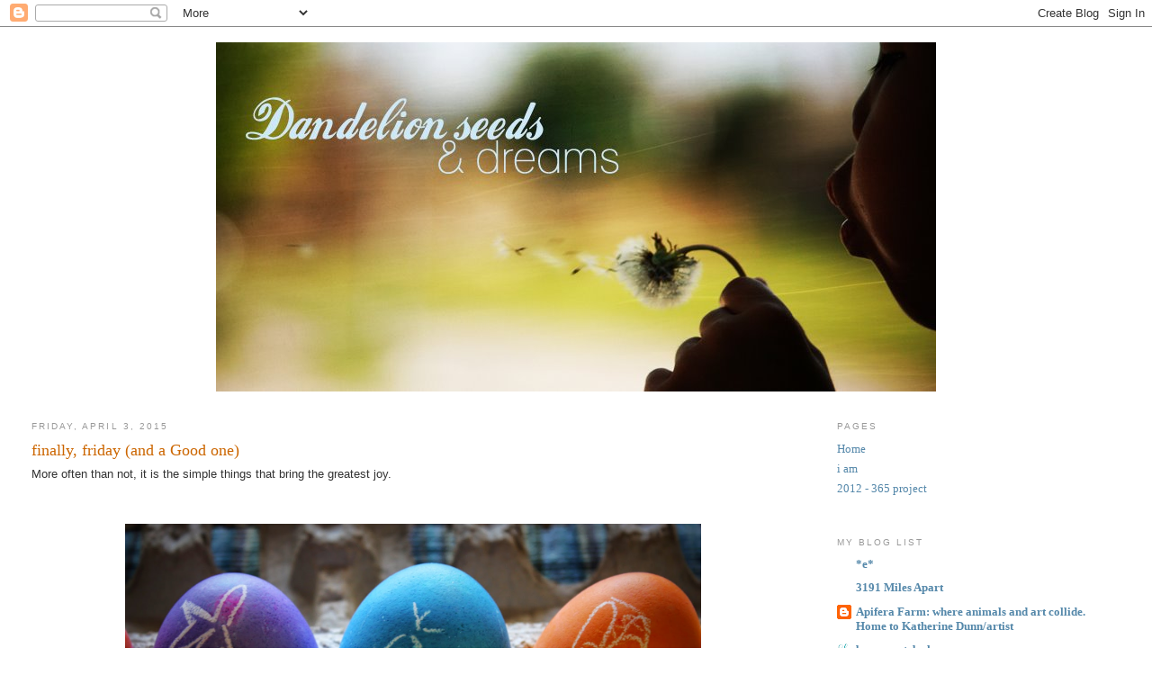

--- FILE ---
content_type: text/html; charset=UTF-8
request_url: https://dandelionseedsanddreams.blogspot.com/2015/04/finally-friday-and-good-one.html
body_size: 18685
content:
<!DOCTYPE html>
<html dir='ltr'>
<head>
<link href='https://www.blogger.com/static/v1/widgets/2944754296-widget_css_bundle.css' rel='stylesheet' type='text/css'/>
<meta content='text/html; charset=UTF-8' http-equiv='Content-Type'/>
<meta content='blogger' name='generator'/>
<link href='https://dandelionseedsanddreams.blogspot.com/favicon.ico' rel='icon' type='image/x-icon'/>
<link href='http://dandelionseedsanddreams.blogspot.com/2015/04/finally-friday-and-good-one.html' rel='canonical'/>
<link rel="alternate" type="application/atom+xml" title="Dandelion Seeds and Dreams - Atom" href="https://dandelionseedsanddreams.blogspot.com/feeds/posts/default" />
<link rel="alternate" type="application/rss+xml" title="Dandelion Seeds and Dreams - RSS" href="https://dandelionseedsanddreams.blogspot.com/feeds/posts/default?alt=rss" />
<link rel="service.post" type="application/atom+xml" title="Dandelion Seeds and Dreams - Atom" href="https://www.blogger.com/feeds/6914291490673940304/posts/default" />

<link rel="alternate" type="application/atom+xml" title="Dandelion Seeds and Dreams - Atom" href="https://dandelionseedsanddreams.blogspot.com/feeds/910942858282001807/comments/default" />
<!--Can't find substitution for tag [blog.ieCssRetrofitLinks]-->
<link href='https://blogger.googleusercontent.com/img/b/R29vZ2xl/AVvXsEjDe-xxh5KkW0b0RCRjjRGdTN3505HInGxObKXOLLfn131Gc27aEsAsHn2PLNKjrcL7h4rvAly7XNfAUQ80dBcpgeXyW1FdR7pe4RjjwLNerAPvollidMbCyQ9lp5-tKplyvrrrXNNyK8Q_/s1600/finished+eggs.jpg' rel='image_src'/>
<meta content='http://dandelionseedsanddreams.blogspot.com/2015/04/finally-friday-and-good-one.html' property='og:url'/>
<meta content='finally, friday (and a Good one)' property='og:title'/>
<meta content='More often than not, it is the simple things that bring the greatest joy.           Realizing that over the years, we have established our o...' property='og:description'/>
<meta content='https://blogger.googleusercontent.com/img/b/R29vZ2xl/AVvXsEjDe-xxh5KkW0b0RCRjjRGdTN3505HInGxObKXOLLfn131Gc27aEsAsHn2PLNKjrcL7h4rvAly7XNfAUQ80dBcpgeXyW1FdR7pe4RjjwLNerAPvollidMbCyQ9lp5-tKplyvrrrXNNyK8Q_/w1200-h630-p-k-no-nu/finished+eggs.jpg' property='og:image'/>
<title>Dandelion Seeds and Dreams: finally, friday (and a Good one)</title>
<style id='page-skin-1' type='text/css'><!--
/*
-----------------------------------------------
Blogger Template Style
Name:     Minima Stretch
Date:     26 Feb 2004
----------------------------------------------- */
/* Use this with templates/template-twocol.html */
body {
background:#ffffff;
margin:0;
color:#333333;
font:x-small Georgia Serif;
font-size/* */:/**/small;
font-size: /**/small;
text-align: center;
}
a:link {
color:#5588aa;
text-decoration:none;
}
a:visited {
color:#999999;
text-decoration:none;
}
a:hover {
color:#cc6600;
text-decoration:underline;
}
a img {
border-width:0;
}
/* Header
-----------------------------------------------
*/
#header-wrapper {
margin:0 2% 10px;
border:1px solid #ffffff;
}
#header {
margin: 5px;
border: 1px solid #ffffff;
text-align: center;
color:#666666;
}
#header-inner {
background-position: center;
margin-left: auto;
margin-right: auto;
}
#header h1 {
margin:5px 5px 0;
padding:15px 20px .25em;
line-height:1.2em;
text-transform:uppercase;
letter-spacing:.2em;
font: normal normal 200% Georgia, Serif;
}
#header a {
color:#666666;
text-decoration:none;
}
#header a:hover {
color:#666666;
}
#header .description {
margin:0 5px 5px;
padding:0 20px 15px;
text-transform:uppercase;
letter-spacing:.2em;
line-height: 1.4em;
font: normal normal 78% 'Trebuchet MS', Trebuchet, Arial, Verdana, Sans-serif;
color: #999999;
}
#header img {
margin-left: auto;
margin-right: auto;
}
/* Outer-Wrapper
----------------------------------------------- */
#outer-wrapper {
margin:0;
padding:10px;
text-align:left;
font: normal normal 100% Georgia, Serif;
}
#main-wrapper {
margin-left: 2%;
width: 67%;
float: left;
display: inline;       /* fix for doubling margin in IE */
word-wrap: break-word; /* fix for long text breaking sidebar float in IE */
overflow: hidden;      /* fix for long non-text content breaking IE sidebar float */
}
#sidebar-wrapper {
margin-right: 2%;
width: 25%;
float: right;
display: inline;       /* fix for doubling margin in IE */
word-wrap: break-word; /* fix for long text breaking sidebar float in IE */
overflow: hidden;      /* fix for long non-text content breaking IE sidebar float */
}
/* Headings
----------------------------------------------- */
h2 {
margin:1.5em 0 .75em;
font:normal normal 78% 'Trebuchet MS',Trebuchet,Arial,Verdana,Sans-serif;
line-height: 1.4em;
text-transform:uppercase;
letter-spacing:.2em;
color:#999999;
}
/* Posts
-----------------------------------------------
*/
h2.date-header {
margin:1.5em 0 .5em;
}
.post {
margin:.5em 0 1.5em;
border-bottom:1px dotted #ffffff;
padding-bottom:1.5em;
}
.post h3 {
margin:.25em 0 0;
padding:0 0 4px;
font-size:140%;
font-weight:normal;
line-height:1.4em;
color:#cc6600;
}
.post h3 a, .post h3 a:visited, .post h3 strong {
display:block;
text-decoration:none;
color:#cc6600;
font-weight:normal;
}
.post h3 strong, .post h3 a:hover {
color:#333333;
}
.post-body {
margin:0 0 .75em;
line-height:1.6em;
}
.post-body blockquote {
line-height:1.3em;
}
.post-footer {
margin: .75em 0;
color:#999999;
text-transform:uppercase;
letter-spacing:.1em;
font: normal normal 78% 'Trebuchet MS', Trebuchet, Arial, Verdana, Sans-serif;
line-height: 1.4em;
}
.comment-link {
margin-left:.6em;
}
.post img, table.tr-caption-container {
padding:4px;
border:1px solid #ffffff;
}
.tr-caption-container img {
border: none;
padding: 0;
}
.post blockquote {
margin:1em 20px;
}
.post blockquote p {
margin:.75em 0;
}
/* Comments
----------------------------------------------- */
#comments h4 {
margin:1em 0;
font-weight: bold;
line-height: 1.4em;
text-transform:uppercase;
letter-spacing:.2em;
color: #999999;
}
#comments-block {
margin:1em 0 1.5em;
line-height:1.6em;
}
#comments-block .comment-author {
margin:.5em 0;
}
#comments-block .comment-body {
margin:.25em 0 0;
}
#comments-block .comment-footer {
margin:-.25em 0 2em;
line-height: 1.4em;
text-transform:uppercase;
letter-spacing:.1em;
}
#comments-block .comment-body p {
margin:0 0 .75em;
}
.deleted-comment {
font-style:italic;
color:gray;
}
.feed-links {
clear: both;
line-height: 2.5em;
}
#blog-pager-newer-link {
float: left;
}
#blog-pager-older-link {
float: right;
}
#blog-pager {
text-align: center;
}
/* Sidebar Content
----------------------------------------------- */
.sidebar {
color: #666666;
line-height: 1.5em;
}
.sidebar ul {
list-style:none;
margin:0 0 0;
padding:0 0 0;
}
.sidebar li {
margin:0;
padding-top:0;
padding-right:0;
padding-bottom:.25em;
padding-left:15px;
text-indent:-15px;
line-height:1.5em;
}
.sidebar .widget, .main .widget {
border-bottom:1px dotted #ffffff;
margin:0 0 1.5em;
padding:0 0 1.5em;
}
.main .Blog {
border-bottom-width: 0;
}
/* Profile
----------------------------------------------- */
.profile-img {
float: left;
margin-top: 0;
margin-right: 5px;
margin-bottom: 5px;
margin-left: 0;
padding: 4px;
border: 1px solid #ffffff;
}
.profile-data {
margin:0;
text-transform:uppercase;
letter-spacing:.1em;
font: normal normal 78% 'Trebuchet MS', Trebuchet, Arial, Verdana, Sans-serif;
color: #999999;
font-weight: bold;
line-height: 1.6em;
}
.profile-datablock {
margin:.5em 0 .5em;
}
.profile-textblock {
margin: 0.5em 0;
line-height: 1.6em;
}
.profile-link {
font: normal normal 78% 'Trebuchet MS', Trebuchet, Arial, Verdana, Sans-serif;
text-transform: uppercase;
letter-spacing: .1em;
}
/* Footer
----------------------------------------------- */
#footer {
width:660px;
clear:both;
margin:0 auto;
padding-top:15px;
line-height: 1.6em;
text-transform:uppercase;
letter-spacing:.1em;
text-align: center;
}

--></style>
<link href='https://www.blogger.com/dyn-css/authorization.css?targetBlogID=6914291490673940304&amp;zx=e401e544-0e14-4892-b531-cbf1d0ed8f54' media='none' onload='if(media!=&#39;all&#39;)media=&#39;all&#39;' rel='stylesheet'/><noscript><link href='https://www.blogger.com/dyn-css/authorization.css?targetBlogID=6914291490673940304&amp;zx=e401e544-0e14-4892-b531-cbf1d0ed8f54' rel='stylesheet'/></noscript>
<meta name='google-adsense-platform-account' content='ca-host-pub-1556223355139109'/>
<meta name='google-adsense-platform-domain' content='blogspot.com'/>

</head>
<body>
<div class='navbar section' id='navbar'><div class='widget Navbar' data-version='1' id='Navbar1'><script type="text/javascript">
    function setAttributeOnload(object, attribute, val) {
      if(window.addEventListener) {
        window.addEventListener('load',
          function(){ object[attribute] = val; }, false);
      } else {
        window.attachEvent('onload', function(){ object[attribute] = val; });
      }
    }
  </script>
<div id="navbar-iframe-container"></div>
<script type="text/javascript" src="https://apis.google.com/js/platform.js"></script>
<script type="text/javascript">
      gapi.load("gapi.iframes:gapi.iframes.style.bubble", function() {
        if (gapi.iframes && gapi.iframes.getContext) {
          gapi.iframes.getContext().openChild({
              url: 'https://www.blogger.com/navbar/6914291490673940304?po\x3d910942858282001807\x26origin\x3dhttps://dandelionseedsanddreams.blogspot.com',
              where: document.getElementById("navbar-iframe-container"),
              id: "navbar-iframe"
          });
        }
      });
    </script><script type="text/javascript">
(function() {
var script = document.createElement('script');
script.type = 'text/javascript';
script.src = '//pagead2.googlesyndication.com/pagead/js/google_top_exp.js';
var head = document.getElementsByTagName('head')[0];
if (head) {
head.appendChild(script);
}})();
</script>
</div></div>
<div id='outer-wrapper'><div id='wrap2'>
<!-- skip links for text browsers -->
<span id='skiplinks' style='display:none;'>
<a href='#main'>skip to main </a> |
      <a href='#sidebar'>skip to sidebar</a>
</span>
<div id='header-wrapper'>
<div class='header section' id='header'><div class='widget Header' data-version='1' id='Header1'>
<div id='header-inner'>
<a href='https://dandelionseedsanddreams.blogspot.com/' style='display: block'>
<img alt='Dandelion Seeds and Dreams' height='388px; ' id='Header1_headerimg' src='https://blogger.googleusercontent.com/img/b/R29vZ2xl/AVvXsEgM2d0ZUwhs0Kwku8f8jB_lxU-43c4QNIpCIdaJIZewrsXhXx6We42B9EVk7P1q2t1wzpgKWtNw4GaDMiX1qWNtJwjUKjW-uQuUVBBMXMddBPx8vyxBWbQVX9lfvkuySwc4B74ZtSUEh8Ew/s1600-r/lisa_banner.jpg' style='display: block' width='800px; '/>
</a>
</div>
</div></div>
</div>
<div id='content-wrapper'>
<div id='crosscol-wrapper' style='text-align:center'>
<div class='crosscol no-items section' id='crosscol'></div>
</div>
<div id='main-wrapper'>
<div class='main section' id='main'><div class='widget Blog' data-version='1' id='Blog1'>
<div class='blog-posts hfeed'>

          <div class="date-outer">
        
<h2 class='date-header'><span>Friday, April 3, 2015</span></h2>

          <div class="date-posts">
        
<div class='post-outer'>
<div class='post hentry uncustomized-post-template' itemprop='blogPost' itemscope='itemscope' itemtype='http://schema.org/BlogPosting'>
<meta content='https://blogger.googleusercontent.com/img/b/R29vZ2xl/AVvXsEjDe-xxh5KkW0b0RCRjjRGdTN3505HInGxObKXOLLfn131Gc27aEsAsHn2PLNKjrcL7h4rvAly7XNfAUQ80dBcpgeXyW1FdR7pe4RjjwLNerAPvollidMbCyQ9lp5-tKplyvrrrXNNyK8Q_/s1600/finished+eggs.jpg' itemprop='image_url'/>
<meta content='6914291490673940304' itemprop='blogId'/>
<meta content='910942858282001807' itemprop='postId'/>
<a name='910942858282001807'></a>
<h3 class='post-title entry-title' itemprop='name'>
finally, friday (and a Good one)
</h3>
<div class='post-header'>
<div class='post-header-line-1'></div>
</div>
<div class='post-body entry-content' id='post-body-910942858282001807' itemprop='description articleBody'>
<span style="font-family: &quot;Trebuchet MS&quot;, sans-serif;">More often than not, it is the simple things that bring the greatest joy.&nbsp;</span><br />
<br />
<br />
<div style="text-align: center;">
<span style="font-family: &quot;Trebuchet MS&quot;, sans-serif;">&nbsp;</span><span style="font-family: &quot;Trebuchet MS&quot;, sans-serif;"><a href="https://blogger.googleusercontent.com/img/b/R29vZ2xl/AVvXsEjDe-xxh5KkW0b0RCRjjRGdTN3505HInGxObKXOLLfn131Gc27aEsAsHn2PLNKjrcL7h4rvAly7XNfAUQ80dBcpgeXyW1FdR7pe4RjjwLNerAPvollidMbCyQ9lp5-tKplyvrrrXNNyK8Q_/s1600/finished+eggs.jpg" style="margin-left: 1em; margin-right: 1em;"><img border="0" height="426" src="https://blogger.googleusercontent.com/img/b/R29vZ2xl/AVvXsEjDe-xxh5KkW0b0RCRjjRGdTN3505HInGxObKXOLLfn131Gc27aEsAsHn2PLNKjrcL7h4rvAly7XNfAUQ80dBcpgeXyW1FdR7pe4RjjwLNerAPvollidMbCyQ9lp5-tKplyvrrrXNNyK8Q_/s1600/finished+eggs.jpg" width="640" /></a></span></div>
<br />
<br />
<span style="font-family: &quot;Trebuchet MS&quot;, sans-serif;">Realizing that over the years, we have established our own traditions. For whatever reason, when I was a child my family didn't dye eggs.&nbsp; Probably my mother thought it would be too much of a mess. So I am just as enthusiastic as Cowgirl when it comes to pulling out the Paas egg dye cups and mixing all the colors.</span><br />
<br />
<br />
<div style="text-align: center;">
<span style="font-family: &quot;Trebuchet MS&quot;, sans-serif;"><a href="https://blogger.googleusercontent.com/img/b/R29vZ2xl/AVvXsEjS8ct7YjLnq-ld5sXVg78G_InGzRDUU_Ob7qmKvx9zrvhez0xIc0JH2aco2FONWFoA-5TYtw5RyoeR7rnZV6-fX36rwjQh_AUkxer1MhX-O0ilr-u4-VEOzjo67TWeuWRue-0ozTAAXo6p/s1600/egg+dying.jpg" style="margin-left: 1em; margin-right: 1em;"><img border="0" height="426" src="https://blogger.googleusercontent.com/img/b/R29vZ2xl/AVvXsEjS8ct7YjLnq-ld5sXVg78G_InGzRDUU_Ob7qmKvx9zrvhez0xIc0JH2aco2FONWFoA-5TYtw5RyoeR7rnZV6-fX36rwjQh_AUkxer1MhX-O0ilr-u4-VEOzjo67TWeuWRue-0ozTAAXo6p/s1600/egg+dying.jpg" width="640" /></a> </span></div>
<br />
<span style="font-family: &quot;Trebuchet MS&quot;, sans-serif;">In a season of continual losses (I just learned a neighbor passed away last night) I am mindful of the choices available to me: fear or trust, regret or gratitude, clinging or letting go, despair or celebration.</span><br />
<br />
<span style="font-family: &quot;Trebuchet MS&quot;, sans-serif;"></span><br />
<div class="separator" style="clear: both; text-align: center;">
</div>
<br />
<div class="separator" style="clear: both; text-align: center;">
<span style="font-family: &quot;Trebuchet MS&quot;, sans-serif;"><a href="https://blogger.googleusercontent.com/img/b/R29vZ2xl/AVvXsEgz4YNS7IRiu69w-gWrLWel4hB42-F15ZWsf4tug4toMRmuiF0ScwB1VNZjdBE2Z5Xzt4nwWpxhYUyVtOR9KF39YphwbztOJyORzPDlpUoc26E8Ya3-_FXU1qF5kEzad1_j6dLxqhaWSNQz/s1600/heart+eggs.jpg" imageanchor="1" style="margin-left: 1em; margin-right: 1em;"><img border="0" height="640" src="https://blogger.googleusercontent.com/img/b/R29vZ2xl/AVvXsEgz4YNS7IRiu69w-gWrLWel4hB42-F15ZWsf4tug4toMRmuiF0ScwB1VNZjdBE2Z5Xzt4nwWpxhYUyVtOR9KF39YphwbztOJyORzPDlpUoc26E8Ya3-_FXU1qF5kEzad1_j6dLxqhaWSNQz/s1600/heart+eggs.jpg" width="426" /></a></span></div>
<span style="font-family: &quot;Trebuchet MS&quot;, sans-serif;"> </span><br />
<br />
<br />
<span style="font-family: &quot;Trebuchet MS&quot;, sans-serif;">Again and again, I find my practice consists of choosing to open, choosing hope, choosing love.</span><br />
<br />
<span style="font-family: &quot;Trebuchet MS&quot;, sans-serif;">Happy Egg Moon, happy Easter! </span><br />
<span style="font-family: &quot;Trebuchet MS&quot;, sans-serif;">&nbsp; </span>
<div style='clear: both;'></div>
</div>
<div class='post-footer'>
<div class='post-footer-line post-footer-line-1'>
<span class='post-author vcard'>
Posted by
<span class='fn' itemprop='author' itemscope='itemscope' itemtype='http://schema.org/Person'>
<meta content='https://www.blogger.com/profile/01584878249959334936' itemprop='url'/>
<a class='g-profile' href='https://www.blogger.com/profile/01584878249959334936' rel='author' title='author profile'>
<span itemprop='name'>Lis</span>
</a>
</span>
</span>
<span class='post-timestamp'>
at
<meta content='http://dandelionseedsanddreams.blogspot.com/2015/04/finally-friday-and-good-one.html' itemprop='url'/>
<a class='timestamp-link' href='https://dandelionseedsanddreams.blogspot.com/2015/04/finally-friday-and-good-one.html' rel='bookmark' title='permanent link'><abbr class='published' itemprop='datePublished' title='2015-04-03T21:26:00-05:00'>9:26&#8239;PM</abbr></a>
</span>
<span class='post-comment-link'>
</span>
<span class='post-icons'>
<span class='item-control blog-admin pid-688636258'>
<a href='https://www.blogger.com/post-edit.g?blogID=6914291490673940304&postID=910942858282001807&from=pencil' title='Edit Post'>
<img alt='' class='icon-action' height='18' src='https://resources.blogblog.com/img/icon18_edit_allbkg.gif' width='18'/>
</a>
</span>
</span>
<div class='post-share-buttons goog-inline-block'>
<a class='goog-inline-block share-button sb-email' href='https://www.blogger.com/share-post.g?blogID=6914291490673940304&postID=910942858282001807&target=email' target='_blank' title='Email This'><span class='share-button-link-text'>Email This</span></a><a class='goog-inline-block share-button sb-blog' href='https://www.blogger.com/share-post.g?blogID=6914291490673940304&postID=910942858282001807&target=blog' onclick='window.open(this.href, "_blank", "height=270,width=475"); return false;' target='_blank' title='BlogThis!'><span class='share-button-link-text'>BlogThis!</span></a><a class='goog-inline-block share-button sb-twitter' href='https://www.blogger.com/share-post.g?blogID=6914291490673940304&postID=910942858282001807&target=twitter' target='_blank' title='Share to X'><span class='share-button-link-text'>Share to X</span></a><a class='goog-inline-block share-button sb-facebook' href='https://www.blogger.com/share-post.g?blogID=6914291490673940304&postID=910942858282001807&target=facebook' onclick='window.open(this.href, "_blank", "height=430,width=640"); return false;' target='_blank' title='Share to Facebook'><span class='share-button-link-text'>Share to Facebook</span></a><a class='goog-inline-block share-button sb-pinterest' href='https://www.blogger.com/share-post.g?blogID=6914291490673940304&postID=910942858282001807&target=pinterest' target='_blank' title='Share to Pinterest'><span class='share-button-link-text'>Share to Pinterest</span></a>
</div>
</div>
<div class='post-footer-line post-footer-line-2'>
<span class='post-labels'>
Labels:
<a href='https://dandelionseedsanddreams.blogspot.com/search/label/finally%20friday' rel='tag'>finally friday</a>,
<a href='https://dandelionseedsanddreams.blogspot.com/search/label/heartfull%20living' rel='tag'>heartfull living</a>,
<a href='https://dandelionseedsanddreams.blogspot.com/search/label/practice' rel='tag'>practice</a>
</span>
</div>
<div class='post-footer-line post-footer-line-3'>
<span class='post-location'>
</span>
</div>
</div>
</div>
<div class='comments' id='comments'>
<a name='comments'></a>
<h4>No comments:</h4>
<div id='Blog1_comments-block-wrapper'>
<dl class='avatar-comment-indent' id='comments-block'>
</dl>
</div>
<p class='comment-footer'>
<div class='comment-form'>
<a name='comment-form'></a>
<h4 id='comment-post-message'>Post a Comment</h4>
<p>
</p>
<a href='https://www.blogger.com/comment/frame/6914291490673940304?po=910942858282001807&hl=en&saa=85391&origin=https://dandelionseedsanddreams.blogspot.com' id='comment-editor-src'></a>
<iframe allowtransparency='true' class='blogger-iframe-colorize blogger-comment-from-post' frameborder='0' height='410px' id='comment-editor' name='comment-editor' src='' width='100%'></iframe>
<script src='https://www.blogger.com/static/v1/jsbin/2830521187-comment_from_post_iframe.js' type='text/javascript'></script>
<script type='text/javascript'>
      BLOG_CMT_createIframe('https://www.blogger.com/rpc_relay.html');
    </script>
</div>
</p>
</div>
</div>

        </div></div>
      
</div>
<div class='blog-pager' id='blog-pager'>
<span id='blog-pager-newer-link'>
<a class='blog-pager-newer-link' href='https://dandelionseedsanddreams.blogspot.com/2015/04/spring-cleaning-art-sale.html' id='Blog1_blog-pager-newer-link' title='Newer Post'>Newer Post</a>
</span>
<span id='blog-pager-older-link'>
<a class='blog-pager-older-link' href='https://dandelionseedsanddreams.blogspot.com/2015/03/the-price-of-belonging.html' id='Blog1_blog-pager-older-link' title='Older Post'>Older Post</a>
</span>
<a class='home-link' href='https://dandelionseedsanddreams.blogspot.com/'>Home</a>
</div>
<div class='clear'></div>
<div class='post-feeds'>
<div class='feed-links'>
Subscribe to:
<a class='feed-link' href='https://dandelionseedsanddreams.blogspot.com/feeds/910942858282001807/comments/default' target='_blank' type='application/atom+xml'>Post Comments (Atom)</a>
</div>
</div>
</div></div>
</div>
<div id='sidebar-wrapper'>
<div class='sidebar section' id='sidebar'><div class='widget PageList' data-version='1' id='PageList1'>
<h2>Pages</h2>
<div class='widget-content'>
<ul>
<li>
<a href='https://dandelionseedsanddreams.blogspot.com/'>Home</a>
</li>
<li>
<a href='https://dandelionseedsanddreams.blogspot.com/p/i-am.html'>i am</a>
</li>
<li>
<a href='https://dandelionseedsanddreams.blogspot.com/p/2012-365-project.html'>2012 -  365 project</a>
</li>
</ul>
<div class='clear'></div>
</div>
</div><div class='widget BlogList' data-version='1' id='BlogList1'>
<h2 class='title'>My Blog List</h2>
<div class='widget-content'>
<div class='blog-list-container' id='BlogList1_container'>
<ul id='BlogList1_blogs'>
<li style='display: block;'>
<div class='blog-icon'>
<img data-lateloadsrc='https://lh3.googleusercontent.com/blogger_img_proxy/AEn0k_vY37FSJ4B6q0MbtNkj-HrAXBQBY79qaID9dcFxxMoByyH0Ymaz3PeGZeqYMMDT7pnAjPAzmEK24AZk6FDu4ND-ZdzPn2_7aw8u=s16-w16-h16' height='16' width='16'/>
</div>
<div class='blog-content'>
<div class='blog-title'>
<a href='https://embers.typepad.com/e/' target='_blank'>
*e*</a>
</div>
<div class='item-content'>
</div>
</div>
<div style='clear: both;'></div>
</li>
<li style='display: block;'>
<div class='blog-icon'>
<img data-lateloadsrc='https://lh3.googleusercontent.com/blogger_img_proxy/AEn0k_vOrfkPhrZM10G3_RpD4_te_OSLhEgr7r5nV3sNSrUTXISWocOlegZx8TOA_PLiWb63KorHAmBoFBmiZDmMDm5YuAufed57O5j4YJ0Skw=s16-w16-h16' height='16' width='16'/>
</div>
<div class='blog-content'>
<div class='blog-title'>
<a href='https://www.3191milesapart.com/' target='_blank'>
3191 Miles Apart</a>
</div>
<div class='item-content'>
</div>
</div>
<div style='clear: both;'></div>
</li>
<li style='display: block;'>
<div class='blog-icon'>
<img data-lateloadsrc='https://lh3.googleusercontent.com/blogger_img_proxy/AEn0k_scFZmVJHi-9j3Hto8U4hFIbnrY51HMn0Wu8F9C-xd1OxTdBKguNxwR3Xd18F9jfxVCtTCZ_R2lRB3YhHey0-iE5ijlCWN9tbjRdk4d55o=s16-w16-h16' height='16' width='16'/>
</div>
<div class='blog-content'>
<div class='blog-title'>
<a href='http://apiferafarm.blogspot.com/' target='_blank'>
Apifera Farm: where animals and art collide. Home to Katherine Dunn/artist</a>
</div>
<div class='item-content'>
</div>
</div>
<div style='clear: both;'></div>
</li>
<li style='display: block;'>
<div class='blog-icon'>
<img data-lateloadsrc='https://lh3.googleusercontent.com/blogger_img_proxy/AEn0k_t1nz_FjAmVtCaC5u8eVtq86q97UC5ZMZgamnQIy-F_S_FJWfMRE0g3m7ZWd7RTZRWBGPJF28BCb6JiXH43zPBVlG6x9ILHnlNUjg=s16-w16-h16' height='16' width='16'/>
</div>
<div class='blog-content'>
<div class='blog-title'>
<a href='https://www.lizlamoreux.com/be-present-be-here/' target='_blank'>
be present, be here</a>
</div>
<div class='item-content'>
</div>
</div>
<div style='clear: both;'></div>
</li>
<li style='display: block;'>
<div class='blog-icon'>
<img data-lateloadsrc='https://lh3.googleusercontent.com/blogger_img_proxy/AEn0k_ssXUs6cBx-d70nYbwpHU5QjuIG0RYUUHmO-FTAuEP3co4uWeHNYNfP_e5T-rukkc5UTXmObsqk2KTPIvT8_gfbwVAz=s16-w16-h16' height='16' width='16'/>
</div>
<div class='blog-content'>
<div class='blog-title'>
<a href='https://bentlily.com' target='_blank'>
bentlily | One poem a day</a>
</div>
<div class='item-content'>
</div>
</div>
<div style='clear: both;'></div>
</li>
<li style='display: block;'>
<div class='blog-icon'>
<img data-lateloadsrc='https://lh3.googleusercontent.com/blogger_img_proxy/AEn0k_vgtSn3UHRRnIvb-vlD3Y52-joYWASs6McNHV6dNWfTgaTych6qg1Xd_yiE8r_7e2pZo51rAkzMB1MmjPboS3V4xxdUwQs-H_r83eSQ0A=s16-w16-h16' height='16' width='16'/>
</div>
<div class='blog-content'>
<div class='blog-title'>
<a href='http://www.bloodsugarwitch.com/' target='_blank'>
bloodsugarwitch</a>
</div>
<div class='item-content'>
</div>
</div>
<div style='clear: both;'></div>
</li>
<li style='display: block;'>
<div class='blog-icon'>
<img data-lateloadsrc='https://lh3.googleusercontent.com/blogger_img_proxy/AEn0k_sK-W5dBj34ZGUz5atSj4rUcA33OA3YH3cvExBV3qwXY2dVhJqIioJ473u1gB40l4lno_5pnrJLoX5X_1M2ttNQ0AvFa2ur8KNqxeA=s16-w16-h16' height='16' width='16'/>
</div>
<div class='blog-content'>
<div class='blog-title'>
<a href='http://mommazen.blogspot.com/' target='_blank'>
Cheerio Road</a>
</div>
<div class='item-content'>
</div>
</div>
<div style='clear: both;'></div>
</li>
<li style='display: block;'>
<div class='blog-icon'>
<img data-lateloadsrc='https://lh3.googleusercontent.com/blogger_img_proxy/AEn0k_vTL0j54PHsAkQt1NtQiE48N0U1yaOD6875hTrPmJ44UcAgo06UklTinx09x-Od0qdM3Gpx_ozVj9J04mGTUfCUo4uU1-K9EohzOU4yumSPsw=s16-w16-h16' height='16' width='16'/>
</div>
<div class='blog-content'>
<div class='blog-title'>
<a href='https://blog.creativethursday.com/' target='_blank'>
Creative Thursday</a>
</div>
<div class='item-content'>
</div>
</div>
<div style='clear: both;'></div>
</li>
<li style='display: block;'>
<div class='blog-icon'>
<img data-lateloadsrc='https://lh3.googleusercontent.com/blogger_img_proxy/AEn0k_uKbUXo9ps0TscR7DlKKBxA8pO2TNYtu-8vwu1ehELSDzT93SnCXZHBoRVv6wFEYnTqxdghYxSPFL2cD99gJ2YBCqPp9CHgrPg=s16-w16-h16' height='16' width='16'/>
</div>
<div class='blog-content'>
<div class='blog-title'>
<a href='http://creativenachos.com/blog/feed/' target='_blank'>
creativenachos.com Blog</a>
</div>
<div class='item-content'>
</div>
</div>
<div style='clear: both;'></div>
</li>
<li style='display: block;'>
<div class='blog-icon'>
<img data-lateloadsrc='https://lh3.googleusercontent.com/blogger_img_proxy/AEn0k_v7_XEFHTJIOMwgM3fhdyhzOG7suMkDlHOnYbsviDhSZuNDRwt8ZL6aMsuQEc97jwOBMNhlT4aNHoh3oE3v9_34yPGCxBhGp6gIWdWN=s16-w16-h16' height='16' width='16'/>
</div>
<div class='blog-content'>
<div class='blog-title'>
<a href='https://dianatrout.typepad.com/blog/' target='_blank'>
Diana Trout's blog</a>
</div>
<div class='item-content'>
</div>
</div>
<div style='clear: both;'></div>
</li>
<li style='display: block;'>
<div class='blog-icon'>
<img data-lateloadsrc='https://lh3.googleusercontent.com/blogger_img_proxy/AEn0k_vj24YyCgBRxB0Mb28a7_s4BOFrCykWjoInGgyWUs5uRCEHeeGUZqQFIQQMiEE_9fRYWQLkad1wQrEc2ovpiPyeKSTjHPBj0_Bpoy3LGrmhRjKxuw=s16-w16-h16' height='16' width='16'/>
</div>
<div class='blog-content'>
<div class='blog-title'>
<a href='http://www.dirtyfootprints-studio.com/' target='_blank'>
Dirty Footprints Studio</a>
</div>
<div class='item-content'>
</div>
</div>
<div style='clear: both;'></div>
</li>
<li style='display: block;'>
<div class='blog-icon'>
<img data-lateloadsrc='https://lh3.googleusercontent.com/blogger_img_proxy/AEn0k_sP99O2PUMmdq2y_mhgKMJDtNM39iczWJKBRZw3BiH1ddpVkqT_ifXU5UpiApAohRUXKrhBMii_kpYU_Oea7bOFfdkZHaUeZzRbM82PEcuMrcUEP836-6k=s16-w16-h16' height='16' width='16'/>
</div>
<div class='blog-content'>
<div class='blog-title'>
<a href='http://dreamchairadventures.blogspot.com/' target='_blank'>
Dreamchair Adventures</a>
</div>
<div class='item-content'>
</div>
</div>
<div style='clear: both;'></div>
</li>
<li style='display: block;'>
<div class='blog-icon'>
<img data-lateloadsrc='https://lh3.googleusercontent.com/blogger_img_proxy/AEn0k_stU9VGGVkSegVJuJ5dw4J7FbUt7FhRVr9ZwIqVblB4saAg9Tj8WXKzKmUIfHuDseOnkKaEhwQn91ztDj21Joj8LnLK9rXlu4hWW7I4Xhs2qgffHA=s16-w16-h16' height='16' width='16'/>
</div>
<div class='blog-content'>
<div class='blog-title'>
<a href='http://expressive-souls.blogspot.com/' target='_blank'>
Expressive Souls</a>
</div>
<div class='item-content'>
</div>
</div>
<div style='clear: both;'></div>
</li>
<li style='display: block;'>
<div class='blog-icon'>
<img data-lateloadsrc='https://lh3.googleusercontent.com/blogger_img_proxy/AEn0k_tp1yvuB0h46vXReTtkyag-2k_sUPjaBWGZuRz3sc3FYu3H-dw4OhEO150O3K7n7g=s16-w16-h16' height='16' width='16'/>
</div>
<div class='blog-content'>
<div class='blog-title'>
<a href='/journal/' target='_blank'>
Heather Smith Jones Journal</a>
</div>
<div class='item-content'>
</div>
</div>
<div style='clear: both;'></div>
</li>
<li style='display: block;'>
<div class='blog-icon'>
<img data-lateloadsrc='https://lh3.googleusercontent.com/blogger_img_proxy/AEn0k_sZxSGK059Oo2P_7VlK5QOvbfjYa0w9ZkImavxsgv_9sPK7q-YBPJtq9Gi6DNzAbLEjw7S0NBl3l79zaEPafkpfnqmMUh-8fj7aJWdl=s16-w16-h16' height='16' width='16'/>
</div>
<div class='blog-content'>
<div class='blog-title'>
<a href='http://www.ihanna.nu/blog/?feed=rss2' target='_blank'>
iHanna's Blog</a>
</div>
<div class='item-content'>
</div>
</div>
<div style='clear: both;'></div>
</li>
<li style='display: block;'>
<div class='blog-icon'>
<img data-lateloadsrc='https://lh3.googleusercontent.com/blogger_img_proxy/AEn0k_vcDfXa75eThac1KafTHiUEGMB2LsAbwwMD4s8oT4u6Nep-D1HhHOYiV9PlDyOTXgObxkfXGPXuu0YcASGCBrxHWs01bXDxGhbm6A=s16-w16-h16' height='16' width='16'/>
</div>
<div class='blog-content'>
<div class='blog-title'>
<a href='http://www.inkandchai.co.uk/' target='_blank'>
ink + chai</a>
</div>
<div class='item-content'>
</div>
</div>
<div style='clear: both;'></div>
</li>
<li style='display: block;'>
<div class='blog-icon'>
<img data-lateloadsrc='https://lh3.googleusercontent.com/blogger_img_proxy/AEn0k_uho_higbrhuU2_rsaO0180Nuji6SL_cwnja1oB4-zAXbk4VWjJ17yOg6yvSih9WSIDgT1XToDnhTjGlnNV8MyOMctu5w=s16-w16-h16' height='16' width='16'/>
</div>
<div class='blog-content'>
<div class='blog-title'>
<a href='http://www.jenlee.net/home/atom.xml' target='_blank'>
Jen Lee</a>
</div>
<div class='item-content'>
</div>
</div>
<div style='clear: both;'></div>
</li>
<li style='display: block;'>
<div class='blog-icon'>
<img data-lateloadsrc='https://lh3.googleusercontent.com/blogger_img_proxy/AEn0k_uGba2Uk1Ouns745YUrEvNoWKBXnEIYvnztT-rz38dfOY5foeeRwg5FE6S9KwgskwZA7TX3f3e-R0ie_vKrLmhcE4CRUfDio0cjdp_trCtoBw=s16-w16-h16' height='16' width='16'/>
</div>
<div class='blog-content'>
<div class='blog-title'>
<a href='http://www.lovelyandimperfect.com/journal/' target='_blank'>
Journal</a>
</div>
<div class='item-content'>
</div>
</div>
<div style='clear: both;'></div>
</li>
<li style='display: block;'>
<div class='blog-icon'>
<img data-lateloadsrc='https://lh3.googleusercontent.com/blogger_img_proxy/AEn0k_vv0KD61D2K3w3Sru-Wq5_7kobuGRHbtwUAh8yw7-Aq-e8Ey6SQy_fRWVFUoH647eMS3FlPSpEKjsSi4-QMFhQqCyFwfBIUEcUdQg=s16-w16-h16' height='16' width='16'/>
</div>
<div class='blog-content'>
<div class='blog-title'>
<a href='http://deldino.blogspot.com/' target='_blank'>
Journey Back To Self Through         Art and Story (Karen D)</a>
</div>
<div class='item-content'>
</div>
</div>
<div style='clear: both;'></div>
</li>
<li style='display: block;'>
<div class='blog-icon'>
<img data-lateloadsrc='https://lh3.googleusercontent.com/blogger_img_proxy/AEn0k_sKmDkn198-NFCZDIsCFqYUfE9TXevJyf5NRvXuQl6R-3I6FkFolIaYfuh1-Wod8H9fotBhD61pi4hj_JgRhcOMwu1ODDAIEcn0=s16-w16-h16' height='16' width='16'/>
</div>
<div class='blog-content'>
<div class='blog-title'>
<a href='https://kindovermatter.com' target='_blank'>
kind over matter</a>
</div>
<div class='item-content'>
</div>
</div>
<div style='clear: both;'></div>
</li>
<li style='display: block;'>
<div class='blog-icon'>
<img data-lateloadsrc='https://lh3.googleusercontent.com/blogger_img_proxy/AEn0k_vdhnmS8wV691vAYfuJKlSQ71iKyY2Q48sp_RNQqKNhcKj5kfM9THXhUgEwSAmznfGwkUtSS4adwmaWpwDX8T0uMJYl19o=s16-w16-h16' height='16' width='16'/>
</div>
<div class='blog-content'>
<div class='blog-title'>
<a href='http://lilliesavage.com/journal/atom.xml' target='_blank'>
lillie savage</a>
</div>
<div class='item-content'>
</div>
</div>
<div style='clear: both;'></div>
</li>
<li style='display: block;'>
<div class='blog-icon'>
<img data-lateloadsrc='https://lh3.googleusercontent.com/blogger_img_proxy/AEn0k_sbylqHUFmHpGTVZogSjjo6Ry34JbPmJ5OduIybxdv50jL0fiyweulka-k-1vxaCu3eE5L6cUxSDLl9424oA7gCekaoIkG3glqUpHs=s16-w16-h16' height='16' width='16'/>
</div>
<div class='blog-content'>
<div class='blog-title'>
<a href='http://www.loneblackbird.com/' target='_blank'>
lone black bird</a>
</div>
<div class='item-content'>
</div>
</div>
<div style='clear: both;'></div>
</li>
<li style='display: block;'>
<div class='blog-icon'>
<img data-lateloadsrc='https://lh3.googleusercontent.com/blogger_img_proxy/AEn0k_sRiJsn_48NRj7DUCbpNqX4G5cwVlEg5BKzQDAGnpu9cqYZEfFcbOEpVio_SUSz7X_RgjEe5CeEvapYMjLA0QAXGiBG-qIBdgRMlAQ=s16-w16-h16' height='16' width='16'/>
</div>
<div class='blog-content'>
<div class='blog-title'>
<a href='http://mayamade.blogspot.com/' target='_blank'>
maya*made</a>
</div>
<div class='item-content'>
</div>
</div>
<div style='clear: both;'></div>
</li>
<li style='display: block;'>
<div class='blog-icon'>
<img data-lateloadsrc='https://lh3.googleusercontent.com/blogger_img_proxy/AEn0k_s4JTCssCGmVbjuLoCoR5pFZaL9AXn0g9g6xHlwxpw8pLnoWWyAiK4QGIutje-U-YEpaVNydMs_gxnNiyq-fpvw67jyfj6NT2L-=s16-w16-h16' height='16' width='16'/>
</div>
<div class='blog-content'>
<div class='blog-title'>
<a href='http://www.mysticvixen.com/' target='_blank'>
mystic vixen</a>
</div>
<div class='item-content'>
</div>
</div>
<div style='clear: both;'></div>
</li>
<li style='display: block;'>
<div class='blog-icon'>
<img data-lateloadsrc='https://lh3.googleusercontent.com/blogger_img_proxy/AEn0k_ukFi-vtYZQ17clRxTtEABiM1_j_JiqGSxXW7BUwCxfQ5dfeNvduey6CWAFrJJ_15KrGwx3ZlYSU3f6KKcq30c5HBUhfDFD1S5xzYNKFj1Q=s16-w16-h16' height='16' width='16'/>
</div>
<div class='blog-content'>
<div class='blog-title'>
<a href='http://www.seedsofthenuminous.com/1/feed' target='_blank'>
numinous - Blog</a>
</div>
<div class='item-content'>
</div>
</div>
<div style='clear: both;'></div>
</li>
<li style='display: block;'>
<div class='blog-icon'>
<img data-lateloadsrc='https://lh3.googleusercontent.com/blogger_img_proxy/AEn0k_u0zbQwl_sYCWwTWd877HC3IOq0_mAFYEHoLFuNtd21KgxbAmkDh_eC7QULbxQmfOQ4eRwwWtdK1ZoiFxT_YpeTMRGHiWY9HQuczgwZ=s16-w16-h16' height='16' width='16'/>
</div>
<div class='blog-content'>
<div class='blog-title'>
<a href='http://sarahearn.blogspot.com/' target='_blank'>
paper*crown</a>
</div>
<div class='item-content'>
</div>
</div>
<div style='clear: both;'></div>
</li>
<li style='display: block;'>
<div class='blog-icon'>
<img data-lateloadsrc='https://lh3.googleusercontent.com/blogger_img_proxy/AEn0k_tgkU9INf-HxsgI1Ikswu-JYuDBoxtSX1LsX5Uh2C1mFYl8ObOztbc3nv0UsiwOKMR8AOKvqFE-V2jeVqQHxlhNf0wT2O1G1NX3wrePyk0KWxQ=s16-w16-h16' height='16' width='16'/>
</div>
<div class='blog-content'>
<div class='blog-title'>
<a href='http://publicbookstore.blogspot.com/feeds/posts/default' target='_blank'>
public::bookstore</a>
</div>
<div class='item-content'>
</div>
</div>
<div style='clear: both;'></div>
</li>
<li style='display: block;'>
<div class='blog-icon'>
<img data-lateloadsrc='https://lh3.googleusercontent.com/blogger_img_proxy/AEn0k_vkUBWCFM3M-NbchGRbSWqargha4vdPm6TQzJssgAvqHSUwvVOSz92FunibxGYDCZZ2MLwdy-P-lszmTBYKh8OEPogUiunD9Sh0rg2w5HjNIbZR5dHYHA=s16-w16-h16' height='16' width='16'/>
</div>
<div class='blog-content'>
<div class='blog-title'>
<a href='http://tofallorstumbleupon.blogspot.com/' target='_blank'>
~serendipity~</a>
</div>
<div class='item-content'>
</div>
</div>
<div style='clear: both;'></div>
</li>
<li style='display: block;'>
<div class='blog-icon'>
<img data-lateloadsrc='https://lh3.googleusercontent.com/blogger_img_proxy/AEn0k_uRC3TnJSSfkJxO0m6OvdEkJmEXhh3zwqC60xrb8GfxHQnL1OLAoKDUGD1-W09fk9UhcPYM0fTr1TR7yj8mbIdHIHZlsAcBBcbOPq8m8Ifo=s16-w16-h16' height='16' width='16'/>
</div>
<div class='blog-content'>
<div class='blog-title'>
<a href='http://sorayanulliah.blogspot.com/' target='_blank'>
soraya nulliah</a>
</div>
<div class='item-content'>
</div>
</div>
<div style='clear: both;'></div>
</li>
<li style='display: block;'>
<div class='blog-icon'>
<img data-lateloadsrc='https://lh3.googleusercontent.com/blogger_img_proxy/AEn0k_sQrY0qtRysSmtPaXJ66nTywuvk7S1_X38_dXqDexEvSQ1Dylhd37ChFQcfIElhf9j2CA4lWRcyn2bg2JTA6DyjjtedQO0w048=s16-w16-h16' height='16' width='16'/>
</div>
<div class='blog-content'>
<div class='blog-title'>
<a href='https://www.soulemama.com/soulemama/' target='_blank'>
SouleMama</a>
</div>
<div class='item-content'>
</div>
</div>
<div style='clear: both;'></div>
</li>
<li style='display: block;'>
<div class='blog-icon'>
<img data-lateloadsrc='https://lh3.googleusercontent.com/blogger_img_proxy/AEn0k_tryMvFekD4k1N1g5tRc0a4dMJU7GqgcYLwNCD441upGbYJwXQyrWaobChbvDAzgHbcSUwyllIaszpxR9NY57tM45WS3fEmcZom26EV-w=s16-w16-h16' height='16' width='16'/>
</div>
<div class='blog-content'>
<div class='blog-title'>
<a href='https://www.susannahconway.com/' target='_blank'>
Susannah Conway</a>
</div>
<div class='item-content'>
</div>
</div>
<div style='clear: both;'></div>
</li>
<li style='display: block;'>
<div class='blog-icon'>
<img data-lateloadsrc='https://lh3.googleusercontent.com/blogger_img_proxy/AEn0k_t_egL7Amx8suIVkv1ebyUssSfP_qxW_-xdNQaVCDD2U2pG8eSL1jagsjf-bVhVfc69s5HsNTA0V6KFIkupqVelfi3pLQnNBPWETErW1Qo=s16-w16-h16' height='16' width='16'/>
</div>
<div class='blog-content'>
<div class='blog-title'>
<a href='http://www.theartofwildness.com/' target='_blank'>
the art of wildness</a>
</div>
<div class='item-content'>
</div>
</div>
<div style='clear: both;'></div>
</li>
<li style='display: block;'>
<div class='blog-icon'>
<img data-lateloadsrc='https://lh3.googleusercontent.com/blogger_img_proxy/AEn0k_uJVVMH4x4aS_YZLS72NZnPxkcZ9KV5zBJfn_rdPCtJ8nZvUJDjaOvLvUTDB_kyfFfH_Xrs48gKOJrotOKpUqxq4MhqTQ96iAiQ=s16-w16-h16' height='16' width='16'/>
</div>
<div class='blog-content'>
<div class='blog-title'>
<a href='http://www.artfulparent.com/atom.xml' target='_blank'>
The Artful Parent</a>
</div>
<div class='item-content'>
</div>
</div>
<div style='clear: both;'></div>
</li>
<li style='display: block;'>
<div class='blog-icon'>
<img data-lateloadsrc='https://lh3.googleusercontent.com/blogger_img_proxy/AEn0k_vqky0_eGweL1g9WN7y8X0SEvtEly9fdF1hIQY_YUhskhYgxjvD10vZ23zKXoNBTPxe8vKuPWYIFaF3UC5N6trwLGhcS0swPJRx11k=s16-w16-h16' height='16' width='16'/>
</div>
<div class='blog-content'>
<div class='blog-title'>
<a href='http://www.thewordcellar.com/blog/' target='_blank'>
The Word Cellar Stories (blog)</a>
</div>
<div class='item-content'>
</div>
</div>
<div style='clear: both;'></div>
</li>
<li style='display: block;'>
<div class='blog-icon'>
<img data-lateloadsrc='https://lh3.googleusercontent.com/blogger_img_proxy/AEn0k_sM2TbTwMAU7KNAMFW9vO3GZt9daRLA2PgWnSBCb7QazeFvWY3N6zfpWvpk6DdLQQkimkmK-GhEMvSWB700PmSl14qDo3bFclvQ=s16-w16-h16' height='16' width='16'/>
</div>
<div class='blog-content'>
<div class='blog-title'>
<a href='http://thedraftygarret.com/' target='_blank'>
thedraftygarret.com</a>
</div>
<div class='item-content'>
</div>
</div>
<div style='clear: both;'></div>
</li>
<li style='display: block;'>
<div class='blog-icon'>
<img data-lateloadsrc='https://lh3.googleusercontent.com/blogger_img_proxy/AEn0k_s2ZeBRlZ4rzIWPfqgxljo8BoqDOrk3_rwXeXgpQMfjrc7jCfc8-A6D6u5UBHFBrOzxhT7Z-4E8a6TxHdJkdvTmJ1IqeH9b=s16-w16-h16' height='16' width='16'/>
</div>
<div class='blog-content'>
<div class='blog-title'>
<a href='http://www.timssally.com/' target='_blank'>
Tim's Sally</a>
</div>
<div class='item-content'>
</div>
</div>
<div style='clear: both;'></div>
</li>
<li style='display: block;'>
<div class='blog-icon'>
<img data-lateloadsrc='https://lh3.googleusercontent.com/blogger_img_proxy/AEn0k_t_aj1YKtEiK5m25IkpkS2aWtxvbykbjKdQdODBM-EhM3pZMP9TBJkIAG8dtUAFqc24jeP7yxF2cCkVontu276gWPBkMuPgtHdTqe3y=s16-w16-h16' height='16' width='16'/>
</div>
<div class='blog-content'>
<div class='blog-title'>
<a href='https://unabashedlyfemale.com' target='_blank'>
unabashedly female</a>
</div>
<div class='item-content'>
</div>
</div>
<div style='clear: both;'></div>
</li>
<li style='display: block;'>
<div class='blog-icon'>
<img data-lateloadsrc='https://lh3.googleusercontent.com/blogger_img_proxy/AEn0k_uLXJLsl2p-3dkHmuV_-WEuZ0RK7DXw-EW10ZXAsQ7XTsxns8dNSmV2MYC5W_qEdEy8Rq0pzafJsTht6X1AjHLLNrjE57sV5cEkcEc0bhReiA=s16-w16-h16' height='16' width='16'/>
</div>
<div class='blog-content'>
<div class='blog-title'>
<a href='http://wordsdancemag.blogspot.com/feeds/posts/default' target='_blank'>
Words Dance</a>
</div>
<div class='item-content'>
</div>
</div>
<div style='clear: both;'></div>
</li>
</ul>
<div class='clear'></div>
</div>
</div>
</div><div class='widget Image' data-version='1' id='Image3'>
<h2>Love as Daily Practice</h2>
<div class='widget-content'>
<a href='http://innerglowselfcare.blogspot.com/2016/01/heartfull-living-2016.html'>
<img alt='Love as Daily Practice' height='187' id='Image3_img' src='https://blogger.googleusercontent.com/img/b/R29vZ2xl/AVvXsEgI2K_0wkWmpZAWstu4bDn5zvcK2OifCYy4S51zFNro6wITWFYPjPPcuSQB8JXaiVak3HTCON28UxYyq1IRSg8uVN7u-G8ShyAo0YJSYg0xSPauJRr65ZZYM3LT83qfV3RZO2osyltWGL6i/s1600-r/Heartfull+badge+2.jpg' width='187'/>
</a>
<br/>
<span class='caption'>All proceeds benefit therapy horses</span>
</div>
<div class='clear'></div>
</div><div class='widget Image' data-version='1' id='Image9'>
<h2>Creative Play!</h2>
<div class='widget-content'>
<a href='https://www.e-junkie.com/ecom/gb.php?ii=1465429&cl=204091&c=ib&aff=135556'>
<img alt='Creative Play!' height='187' id='Image9_img' src='https://blogger.googleusercontent.com/img/b/R29vZ2xl/AVvXsEggdiOsU650qDtHIcK4f1syHLcnKR2NLfefwNMf_VGSZ-Xbfo-vao-UjTEofEgJk9Y4DA6I4MN1cAOBBp6eFnmqWDZjLeYHT7U83L9pKhC-70EenjG8jjb_8e1e3hPxP9kbF2d_mBTfpbDB/s1600-r/GuestTeacherButton.jpg' width='187'/>
</a>
<br/>
<span class='caption'>Join in the fun!</span>
</div>
<div class='clear'></div>
</div><div class='widget Image' data-version='1' id='Image2'>
<h2>21 Secrets Conversation</h2>
<div class='widget-content'>
<a href='http://www.dirtyfootprints-studio.com/search/label/21%20SECRETS%20Conversations'>
<img alt='21 Secrets Conversation' height='187' id='Image2_img' src='https://blogger.googleusercontent.com/img/b/R29vZ2xl/AVvXsEhGG2vIpQPdkOV-EUEC_odPxFBMM4qUspDh79FSzvNuZpjUT03p3AESkyIBaSpkIl4M59e1itNH4DzjKANbsDOjErK24mJwWL1apdndaSTgcEmbm91hanbTXM6sf8N2XSdvNJ7To40WUzMo/s1600/21Secrets_conversations.jpg' width='187'/>
</a>
<br/>
<span class='caption'>lively art chat/inspiration!</span>
</div>
<div class='clear'></div>
</div><div class='widget Image' data-version='1' id='Image7'>
<h2>Creative Magic!</h2>
<div class='widget-content'>
<a href='https://www.e-junkie.com/ecom/gb.php?ii=1176153&c=ib&aff=135556&cl=134923'>
<img alt='Creative Magic!' height='187' id='Image7_img' src='https://blogger.googleusercontent.com/img/b/R29vZ2xl/AVvXsEh3rbq_eSOCpxl8XAk-TETpaDfS7XZ2f6YKEjTXUWq9beHW_cd35SJzNjYWrMCTQKuXXfcNij0MW478cuGw3nK3nJLByyeFg3u8vCUdD969ILH5xXzFifpapwKKR1QAlDsgxy6XWZrV_wji/s1600/21secrets_Spring_small.jpg' width='187'/>
</a>
<br/>
<span class='caption'>Join Me and 20 other Inspirating Artists</span>
</div>
<div class='clear'></div>
</div><div class='widget Image' data-version='1' id='Image4'>
<h2>Autumn 2013 Offeing</h2>
<div class='widget-content'>
<a href='http://innerglowselfcare.blogspot.com'>
<img alt='Autumn 2013 Offeing' height='195' id='Image4_img' src='https://blogger.googleusercontent.com/img/b/R29vZ2xl/AVvXsEigf9rzhf-GmlFFspuG6OhT0w20Kh488tIvRCWKRhDoVNeI1e-dN7qtjqY6k8hxZmqhTqWx94Uct_wTDvbYqUWR5dQNYgd-UMzaPc8r7wAG3Yegm1DOHKhZFA5pnl04E4njiqeQJSObb8g/s195/Untitled-1.jpg' width='195'/>
</a>
<br/>
<span class='caption'>InnerGlow Self Care</span>
</div>
<div class='clear'></div>
</div><div class='widget Image' data-version='1' id='Image8'>
<h2>February 2013</h2>
<div class='widget-content'>
<a href='http://innerglowselfcare.blogspot.com/2013/01/heartfull-living-adventures-in-loving.html'>
<img alt='February 2013' height='194' id='Image8_img' src='https://blogger.googleusercontent.com/img/b/R29vZ2xl/AVvXsEjIq2Va-_P_PLQatK6P4YLFhyphenhyphenbJ2eCIv_YHzAkdkiU2ZATR_yCSZA92EIxOpSkIFU7rb6ytKdUYlxhFTYxOq2bU-sR6Oo7XYxBrU55a5DaoEyw_oa1RA2CEtG4_yoljPqUJhL2u9D96jUIv/s194/heartFull+button.jpg' width='194'/>
</a>
<br/>
<span class='caption'>Join my circle of Love!</span>
</div>
<div class='clear'></div>
</div><div class='widget Image' data-version='1' id='Image17'>
<h2>Joy Warriors</h2>
<div class='widget-content'>
<a href='http://dandelionseedsanddreams.blogspot.com/2011/02/mission-love-joy.html'>
<img alt='Joy Warriors' height='187' id='Image17_img' src='https://blogger.googleusercontent.com/img/b/R29vZ2xl/AVvXsEhZhbccD8QBmmJVcRY6sRMrxpX003aMgF2SNeWNQzto7KcxYd33eHfQhAnU7w-amH3oAtB159Zu48PN7f6C-v50rDwN12ikJb9kles_qh83VN-MIAd-iUJkkc9Otw-fOkmG2Pm0qC7yuas/s187/mosaic.jpg' width='126'/>
</a>
<br/>
<span class='caption'>Join us!</span>
</div>
<div class='clear'></div>
</div><div class='widget Image' data-version='1' id='Image5'>
<h2>Painting with a Purpose 2011</h2>
<div class='widget-content'>
<a href='http://give.kintera.org/faf/r.asp?t=4&i=485095&u=485095-239271024&e=4744723034'>
<img alt='Painting with a Purpose 2011' height='120' id='Image5_img' src='https://blogger.googleusercontent.com/img/b/R29vZ2xl/AVvXsEhwxiuM6C5gPbcEvlN-T2ZGUT-gY1OX6nRsoiQdY1URBBKGGpHmuikyuhNKQbfe2_0nj_dbhNgF4M2m5afSc9UCX7rbGehGwMhHsn3w6iUDg0Pa3B-XVN6aDgG1AWFO-IjMRWy6P6eqyqMv/s187/4706012625_af897b8337_o.jpg' width='179'/>
</a>
<br/>
<span class='caption'>Click here to Donate</span>
</div>
<div class='clear'></div>
</div><div class='widget Image' data-version='1' id='Image18'>
<h2>August Art Bash</h2>
<div class='widget-content'>
<a href='http://dandelionseedsanddreams.blogspot.com/search/label/painting%20with%20a%20purpose%2F2011'>
<img alt='August Art Bash' height='187' id='Image18_img' src='https://blogger.googleusercontent.com/img/b/R29vZ2xl/AVvXsEi7Y9pdl-j2yEQwv6Bvq0NdYe3wKySbd4YWuyeXbB2Ja0NQOZOYChRYNFwURDhg1tcn00fXp5YzTCbtrR9w46_Z5HMKEy0EdV31aPh0pluaNbU69YFq6BaNvkFGu6UEGf_Ibz_EAE0t_RQ/s187/button.jpg' width='150'/>
</a>
<br/>
<span class='caption'>fundraiser & giveaway</span>
</div>
<div class='clear'></div>
</div><div class='widget Image' data-version='1' id='Image15'>
<h2>2010 campaign</h2>
<div class='widget-content'>
<a href='http://dandelionseedsanddreams.blogspot.com/2010/06/nourishing-hope-painting-with-purpose.html'>
<img alt='2010 campaign' height='120' id='Image15_img' src='https://blogger.googleusercontent.com/img/b/R29vZ2xl/AVvXsEiQjGydzN2gV6Hm3dhU-3V9q3_fAzHzCcDKd1oCaKsIryHwX0D8JdgbhRqhnB1miURm7wvhe_kd5tQB9L5snYxk2hb57n7uK9acVpQh_yHfzNUA_zCHW2gEY3Z0JrUs3tJuRF_13HjKORFh/s187/4705212948_79608b0919_o.jpg' width='179'/>
</a>
<br/>
<span class='caption'>Painting with a Purpose</span>
</div>
<div class='clear'></div>
</div><div class='widget Image' data-version='1' id='Image16'>
<h2>30 Journals 30 Days</h2>
<div class='widget-content'>
<a href='http://30journals30days.blogspot.com/'>
<img alt='30 Journals 30 Days' height='172' id='Image16_img' src='//1.bp.blogspot.com/_G5EJo1gyMwo/TDsr5RwWgBI/AAAAAAAABdo/j91RVakTjHE/S187/30+Journals+30+Days.jpg' width='187'/>
</a>
<br/>
<span class='caption'>Inspiration here!</span>
</div>
<div class='clear'></div>
</div><div class='widget Image' data-version='1' id='Image10'>
<h2>Support Your Creativity</h2>
<div class='widget-content'>
<a href='http://www.dirtyfootprints-studio.com/2010/05/pass-it-on.html'>
<img alt='Support Your Creativity' height='187' id='Image10_img' src='https://blogger.googleusercontent.com/img/b/R29vZ2xl/AVvXsEgLiDmtFhk1xUt68Wp0GzOX1ot8sdldd1UvyeLfy0XdggOV7J3ZvuaSiZQGPj4kRSxoav1vSItiYMsDutyBBVQnnt2Gms6lduAFel745UAY7JmXSu_pjxTVtAuHxXl8ixg1HLav97-6nfnC/s187/DSC00080.JPG' width='157'/>
</a>
<br/>
</div>
<div class='clear'></div>
</div><div class='widget Image' data-version='1' id='Image1'>
<div class='widget-content'>
<a href='http://susannahconway.com/e-courses'>
<img alt='' height='120' id='Image1_img' src='https://blogger.googleusercontent.com/img/b/R29vZ2xl/AVvXsEjbGOOHNoOmolbBJ2SCUa8in3WaWKAzdOOi2ZWVnm-AjXxjhOvsLk_xlFnvO-236BGXxjtEGQs9QSO2e0ag3hv3RtrsxbfigiSa5ckx89NklGIFzdHifTMuKz3NKmOtba6c0Rt4RfLUSr-c/s187/6a00d8341c103953ef0120a62f53f1970c-800wi.jpg' width='120'/>
</a>
<br/>
</div>
<div class='clear'></div>
</div><div class='widget Followers' data-version='1' id='Followers1'>
<h2 class='title'>Followers</h2>
<div class='widget-content'>
<div id='Followers1-wrapper'>
<div style='margin-right:2px;'>
<div><script type="text/javascript" src="https://apis.google.com/js/platform.js"></script>
<div id="followers-iframe-container"></div>
<script type="text/javascript">
    window.followersIframe = null;
    function followersIframeOpen(url) {
      gapi.load("gapi.iframes", function() {
        if (gapi.iframes && gapi.iframes.getContext) {
          window.followersIframe = gapi.iframes.getContext().openChild({
            url: url,
            where: document.getElementById("followers-iframe-container"),
            messageHandlersFilter: gapi.iframes.CROSS_ORIGIN_IFRAMES_FILTER,
            messageHandlers: {
              '_ready': function(obj) {
                window.followersIframe.getIframeEl().height = obj.height;
              },
              'reset': function() {
                window.followersIframe.close();
                followersIframeOpen("https://www.blogger.com/followers/frame/6914291490673940304?colors\x3dCgt0cmFuc3BhcmVudBILdHJhbnNwYXJlbnQaByM2NjY2NjYiByM1NTg4YWEqByNmZmZmZmYyByNjYzY2MDA6ByM2NjY2NjZCByM1NTg4YWFKByM5OTk5OTlSByM1NTg4YWFaC3RyYW5zcGFyZW50\x26pageSize\x3d21\x26hl\x3den\x26origin\x3dhttps://dandelionseedsanddreams.blogspot.com");
              },
              'open': function(url) {
                window.followersIframe.close();
                followersIframeOpen(url);
              }
            }
          });
        }
      });
    }
    followersIframeOpen("https://www.blogger.com/followers/frame/6914291490673940304?colors\x3dCgt0cmFuc3BhcmVudBILdHJhbnNwYXJlbnQaByM2NjY2NjYiByM1NTg4YWEqByNmZmZmZmYyByNjYzY2MDA6ByM2NjY2NjZCByM1NTg4YWFKByM5OTk5OTlSByM1NTg4YWFaC3RyYW5zcGFyZW50\x26pageSize\x3d21\x26hl\x3den\x26origin\x3dhttps://dandelionseedsanddreams.blogspot.com");
  </script></div>
</div>
</div>
<div class='clear'></div>
</div>
</div><div class='widget Text' data-version='1' id='Text2'>
<h2 class='title'>More Words &amp; Images (Guest Posts)</h2>
<div class='widget-content'>
Interview on My He(Art)-Full Life - <a href="http://sorayanulliah.blogspot.com/2011/05/interview-with-lis-mamma-yogini.html">part one</a><div>Interview on My He(Art)-Full Life - <a href="http://sorayanulliah.blogspot.com/2011/06/interview-with-lis-part-2-creative.html">part two</a></div><div>WishStudio - <a href="http://wishstudio.com/2010/10/11/painting-with-a-purpose/">Painting with a Purpose</a></div><div>Dirty Footprints-Studio - <a href="http://www.dirtyfootprints-studio.com/2010/12/fearless-we-paint-guest-post-by-lis.html">FEARLESS We Paint</a></div><div>Goddess Guidebook.com - <a href="http://www.goddessguidebook.com/birthing-stories-sacred-adoption-by-lis/">Sacred Adoption</a><br/>Jen Lee - <a href="http://www.jenlee.net/home/the-care-and-keeping-of-lisa-hofmann.html">Care &amp; Keeping</a><br/>Studio Margot - <a href="http://studiomargot.ro/journal/2011/12/15/the-love-gift-series-my-day-to-create-is-an-act-of-love-gifted-to-myself">The Love Gift series</a><br/>Seek Your Course - <a href="http://seekyourcourse.com/blog/2013/04/creativity-transforms-lisa-hofmanns-story/">Creativity Transforms</a><br/></div>
</div>
<div class='clear'></div>
</div><div class='widget BlogArchive' data-version='1' id='BlogArchive1'>
<h2>Blog Archive</h2>
<div class='widget-content'>
<div id='ArchiveList'>
<div id='BlogArchive1_ArchiveList'>
<ul class='hierarchy'>
<li class='archivedate collapsed'>
<a class='toggle' href='javascript:void(0)'>
<span class='zippy'>

        &#9658;&#160;
      
</span>
</a>
<a class='post-count-link' href='https://dandelionseedsanddreams.blogspot.com/2018/'>
2018
</a>
<span class='post-count' dir='ltr'>(2)</span>
<ul class='hierarchy'>
<li class='archivedate collapsed'>
<a class='toggle' href='javascript:void(0)'>
<span class='zippy'>

        &#9658;&#160;
      
</span>
</a>
<a class='post-count-link' href='https://dandelionseedsanddreams.blogspot.com/2018/02/'>
February
</a>
<span class='post-count' dir='ltr'>(1)</span>
</li>
</ul>
<ul class='hierarchy'>
<li class='archivedate collapsed'>
<a class='toggle' href='javascript:void(0)'>
<span class='zippy'>

        &#9658;&#160;
      
</span>
</a>
<a class='post-count-link' href='https://dandelionseedsanddreams.blogspot.com/2018/01/'>
January
</a>
<span class='post-count' dir='ltr'>(1)</span>
</li>
</ul>
</li>
</ul>
<ul class='hierarchy'>
<li class='archivedate collapsed'>
<a class='toggle' href='javascript:void(0)'>
<span class='zippy'>

        &#9658;&#160;
      
</span>
</a>
<a class='post-count-link' href='https://dandelionseedsanddreams.blogspot.com/2017/'>
2017
</a>
<span class='post-count' dir='ltr'>(10)</span>
<ul class='hierarchy'>
<li class='archivedate collapsed'>
<a class='toggle' href='javascript:void(0)'>
<span class='zippy'>

        &#9658;&#160;
      
</span>
</a>
<a class='post-count-link' href='https://dandelionseedsanddreams.blogspot.com/2017/11/'>
November
</a>
<span class='post-count' dir='ltr'>(2)</span>
</li>
</ul>
<ul class='hierarchy'>
<li class='archivedate collapsed'>
<a class='toggle' href='javascript:void(0)'>
<span class='zippy'>

        &#9658;&#160;
      
</span>
</a>
<a class='post-count-link' href='https://dandelionseedsanddreams.blogspot.com/2017/10/'>
October
</a>
<span class='post-count' dir='ltr'>(1)</span>
</li>
</ul>
<ul class='hierarchy'>
<li class='archivedate collapsed'>
<a class='toggle' href='javascript:void(0)'>
<span class='zippy'>

        &#9658;&#160;
      
</span>
</a>
<a class='post-count-link' href='https://dandelionseedsanddreams.blogspot.com/2017/08/'>
August
</a>
<span class='post-count' dir='ltr'>(1)</span>
</li>
</ul>
<ul class='hierarchy'>
<li class='archivedate collapsed'>
<a class='toggle' href='javascript:void(0)'>
<span class='zippy'>

        &#9658;&#160;
      
</span>
</a>
<a class='post-count-link' href='https://dandelionseedsanddreams.blogspot.com/2017/07/'>
July
</a>
<span class='post-count' dir='ltr'>(1)</span>
</li>
</ul>
<ul class='hierarchy'>
<li class='archivedate collapsed'>
<a class='toggle' href='javascript:void(0)'>
<span class='zippy'>

        &#9658;&#160;
      
</span>
</a>
<a class='post-count-link' href='https://dandelionseedsanddreams.blogspot.com/2017/06/'>
June
</a>
<span class='post-count' dir='ltr'>(1)</span>
</li>
</ul>
<ul class='hierarchy'>
<li class='archivedate collapsed'>
<a class='toggle' href='javascript:void(0)'>
<span class='zippy'>

        &#9658;&#160;
      
</span>
</a>
<a class='post-count-link' href='https://dandelionseedsanddreams.blogspot.com/2017/05/'>
May
</a>
<span class='post-count' dir='ltr'>(1)</span>
</li>
</ul>
<ul class='hierarchy'>
<li class='archivedate collapsed'>
<a class='toggle' href='javascript:void(0)'>
<span class='zippy'>

        &#9658;&#160;
      
</span>
</a>
<a class='post-count-link' href='https://dandelionseedsanddreams.blogspot.com/2017/03/'>
March
</a>
<span class='post-count' dir='ltr'>(1)</span>
</li>
</ul>
<ul class='hierarchy'>
<li class='archivedate collapsed'>
<a class='toggle' href='javascript:void(0)'>
<span class='zippy'>

        &#9658;&#160;
      
</span>
</a>
<a class='post-count-link' href='https://dandelionseedsanddreams.blogspot.com/2017/02/'>
February
</a>
<span class='post-count' dir='ltr'>(1)</span>
</li>
</ul>
<ul class='hierarchy'>
<li class='archivedate collapsed'>
<a class='toggle' href='javascript:void(0)'>
<span class='zippy'>

        &#9658;&#160;
      
</span>
</a>
<a class='post-count-link' href='https://dandelionseedsanddreams.blogspot.com/2017/01/'>
January
</a>
<span class='post-count' dir='ltr'>(1)</span>
</li>
</ul>
</li>
</ul>
<ul class='hierarchy'>
<li class='archivedate collapsed'>
<a class='toggle' href='javascript:void(0)'>
<span class='zippy'>

        &#9658;&#160;
      
</span>
</a>
<a class='post-count-link' href='https://dandelionseedsanddreams.blogspot.com/2016/'>
2016
</a>
<span class='post-count' dir='ltr'>(27)</span>
<ul class='hierarchy'>
<li class='archivedate collapsed'>
<a class='toggle' href='javascript:void(0)'>
<span class='zippy'>

        &#9658;&#160;
      
</span>
</a>
<a class='post-count-link' href='https://dandelionseedsanddreams.blogspot.com/2016/12/'>
December
</a>
<span class='post-count' dir='ltr'>(1)</span>
</li>
</ul>
<ul class='hierarchy'>
<li class='archivedate collapsed'>
<a class='toggle' href='javascript:void(0)'>
<span class='zippy'>

        &#9658;&#160;
      
</span>
</a>
<a class='post-count-link' href='https://dandelionseedsanddreams.blogspot.com/2016/11/'>
November
</a>
<span class='post-count' dir='ltr'>(2)</span>
</li>
</ul>
<ul class='hierarchy'>
<li class='archivedate collapsed'>
<a class='toggle' href='javascript:void(0)'>
<span class='zippy'>

        &#9658;&#160;
      
</span>
</a>
<a class='post-count-link' href='https://dandelionseedsanddreams.blogspot.com/2016/10/'>
October
</a>
<span class='post-count' dir='ltr'>(1)</span>
</li>
</ul>
<ul class='hierarchy'>
<li class='archivedate collapsed'>
<a class='toggle' href='javascript:void(0)'>
<span class='zippy'>

        &#9658;&#160;
      
</span>
</a>
<a class='post-count-link' href='https://dandelionseedsanddreams.blogspot.com/2016/09/'>
September
</a>
<span class='post-count' dir='ltr'>(2)</span>
</li>
</ul>
<ul class='hierarchy'>
<li class='archivedate collapsed'>
<a class='toggle' href='javascript:void(0)'>
<span class='zippy'>

        &#9658;&#160;
      
</span>
</a>
<a class='post-count-link' href='https://dandelionseedsanddreams.blogspot.com/2016/08/'>
August
</a>
<span class='post-count' dir='ltr'>(3)</span>
</li>
</ul>
<ul class='hierarchy'>
<li class='archivedate collapsed'>
<a class='toggle' href='javascript:void(0)'>
<span class='zippy'>

        &#9658;&#160;
      
</span>
</a>
<a class='post-count-link' href='https://dandelionseedsanddreams.blogspot.com/2016/07/'>
July
</a>
<span class='post-count' dir='ltr'>(2)</span>
</li>
</ul>
<ul class='hierarchy'>
<li class='archivedate collapsed'>
<a class='toggle' href='javascript:void(0)'>
<span class='zippy'>

        &#9658;&#160;
      
</span>
</a>
<a class='post-count-link' href='https://dandelionseedsanddreams.blogspot.com/2016/06/'>
June
</a>
<span class='post-count' dir='ltr'>(2)</span>
</li>
</ul>
<ul class='hierarchy'>
<li class='archivedate collapsed'>
<a class='toggle' href='javascript:void(0)'>
<span class='zippy'>

        &#9658;&#160;
      
</span>
</a>
<a class='post-count-link' href='https://dandelionseedsanddreams.blogspot.com/2016/05/'>
May
</a>
<span class='post-count' dir='ltr'>(2)</span>
</li>
</ul>
<ul class='hierarchy'>
<li class='archivedate collapsed'>
<a class='toggle' href='javascript:void(0)'>
<span class='zippy'>

        &#9658;&#160;
      
</span>
</a>
<a class='post-count-link' href='https://dandelionseedsanddreams.blogspot.com/2016/04/'>
April
</a>
<span class='post-count' dir='ltr'>(3)</span>
</li>
</ul>
<ul class='hierarchy'>
<li class='archivedate collapsed'>
<a class='toggle' href='javascript:void(0)'>
<span class='zippy'>

        &#9658;&#160;
      
</span>
</a>
<a class='post-count-link' href='https://dandelionseedsanddreams.blogspot.com/2016/03/'>
March
</a>
<span class='post-count' dir='ltr'>(2)</span>
</li>
</ul>
<ul class='hierarchy'>
<li class='archivedate collapsed'>
<a class='toggle' href='javascript:void(0)'>
<span class='zippy'>

        &#9658;&#160;
      
</span>
</a>
<a class='post-count-link' href='https://dandelionseedsanddreams.blogspot.com/2016/02/'>
February
</a>
<span class='post-count' dir='ltr'>(3)</span>
</li>
</ul>
<ul class='hierarchy'>
<li class='archivedate collapsed'>
<a class='toggle' href='javascript:void(0)'>
<span class='zippy'>

        &#9658;&#160;
      
</span>
</a>
<a class='post-count-link' href='https://dandelionseedsanddreams.blogspot.com/2016/01/'>
January
</a>
<span class='post-count' dir='ltr'>(4)</span>
</li>
</ul>
</li>
</ul>
<ul class='hierarchy'>
<li class='archivedate expanded'>
<a class='toggle' href='javascript:void(0)'>
<span class='zippy toggle-open'>

        &#9660;&#160;
      
</span>
</a>
<a class='post-count-link' href='https://dandelionseedsanddreams.blogspot.com/2015/'>
2015
</a>
<span class='post-count' dir='ltr'>(51)</span>
<ul class='hierarchy'>
<li class='archivedate collapsed'>
<a class='toggle' href='javascript:void(0)'>
<span class='zippy'>

        &#9658;&#160;
      
</span>
</a>
<a class='post-count-link' href='https://dandelionseedsanddreams.blogspot.com/2015/12/'>
December
</a>
<span class='post-count' dir='ltr'>(3)</span>
</li>
</ul>
<ul class='hierarchy'>
<li class='archivedate collapsed'>
<a class='toggle' href='javascript:void(0)'>
<span class='zippy'>

        &#9658;&#160;
      
</span>
</a>
<a class='post-count-link' href='https://dandelionseedsanddreams.blogspot.com/2015/11/'>
November
</a>
<span class='post-count' dir='ltr'>(3)</span>
</li>
</ul>
<ul class='hierarchy'>
<li class='archivedate collapsed'>
<a class='toggle' href='javascript:void(0)'>
<span class='zippy'>

        &#9658;&#160;
      
</span>
</a>
<a class='post-count-link' href='https://dandelionseedsanddreams.blogspot.com/2015/10/'>
October
</a>
<span class='post-count' dir='ltr'>(5)</span>
</li>
</ul>
<ul class='hierarchy'>
<li class='archivedate collapsed'>
<a class='toggle' href='javascript:void(0)'>
<span class='zippy'>

        &#9658;&#160;
      
</span>
</a>
<a class='post-count-link' href='https://dandelionseedsanddreams.blogspot.com/2015/09/'>
September
</a>
<span class='post-count' dir='ltr'>(4)</span>
</li>
</ul>
<ul class='hierarchy'>
<li class='archivedate collapsed'>
<a class='toggle' href='javascript:void(0)'>
<span class='zippy'>

        &#9658;&#160;
      
</span>
</a>
<a class='post-count-link' href='https://dandelionseedsanddreams.blogspot.com/2015/08/'>
August
</a>
<span class='post-count' dir='ltr'>(4)</span>
</li>
</ul>
<ul class='hierarchy'>
<li class='archivedate collapsed'>
<a class='toggle' href='javascript:void(0)'>
<span class='zippy'>

        &#9658;&#160;
      
</span>
</a>
<a class='post-count-link' href='https://dandelionseedsanddreams.blogspot.com/2015/07/'>
July
</a>
<span class='post-count' dir='ltr'>(4)</span>
</li>
</ul>
<ul class='hierarchy'>
<li class='archivedate collapsed'>
<a class='toggle' href='javascript:void(0)'>
<span class='zippy'>

        &#9658;&#160;
      
</span>
</a>
<a class='post-count-link' href='https://dandelionseedsanddreams.blogspot.com/2015/06/'>
June
</a>
<span class='post-count' dir='ltr'>(2)</span>
</li>
</ul>
<ul class='hierarchy'>
<li class='archivedate collapsed'>
<a class='toggle' href='javascript:void(0)'>
<span class='zippy'>

        &#9658;&#160;
      
</span>
</a>
<a class='post-count-link' href='https://dandelionseedsanddreams.blogspot.com/2015/05/'>
May
</a>
<span class='post-count' dir='ltr'>(4)</span>
</li>
</ul>
<ul class='hierarchy'>
<li class='archivedate expanded'>
<a class='toggle' href='javascript:void(0)'>
<span class='zippy toggle-open'>

        &#9660;&#160;
      
</span>
</a>
<a class='post-count-link' href='https://dandelionseedsanddreams.blogspot.com/2015/04/'>
April
</a>
<span class='post-count' dir='ltr'>(5)</span>
<ul class='posts'>
<li><a href='https://dandelionseedsanddreams.blogspot.com/2015/04/what-trees-told-me.html'>What the trees told me ...</a></li>
<li><a href='https://dandelionseedsanddreams.blogspot.com/2015/04/happiness-is-sunshine-edition.html'>happiness is ... (sunshine edition)</a></li>
<li><a href='https://dandelionseedsanddreams.blogspot.com/2015/04/going-slow.html'>going slow ...</a></li>
<li><a href='https://dandelionseedsanddreams.blogspot.com/2015/04/spring-cleaning-art-sale.html'>Spring Cleaning (Art Sale!)</a></li>
<li><a href='https://dandelionseedsanddreams.blogspot.com/2015/04/finally-friday-and-good-one.html'>finally, friday (and a Good one)</a></li>
</ul>
</li>
</ul>
<ul class='hierarchy'>
<li class='archivedate collapsed'>
<a class='toggle' href='javascript:void(0)'>
<span class='zippy'>

        &#9658;&#160;
      
</span>
</a>
<a class='post-count-link' href='https://dandelionseedsanddreams.blogspot.com/2015/03/'>
March
</a>
<span class='post-count' dir='ltr'>(5)</span>
</li>
</ul>
<ul class='hierarchy'>
<li class='archivedate collapsed'>
<a class='toggle' href='javascript:void(0)'>
<span class='zippy'>

        &#9658;&#160;
      
</span>
</a>
<a class='post-count-link' href='https://dandelionseedsanddreams.blogspot.com/2015/02/'>
February
</a>
<span class='post-count' dir='ltr'>(5)</span>
</li>
</ul>
<ul class='hierarchy'>
<li class='archivedate collapsed'>
<a class='toggle' href='javascript:void(0)'>
<span class='zippy'>

        &#9658;&#160;
      
</span>
</a>
<a class='post-count-link' href='https://dandelionseedsanddreams.blogspot.com/2015/01/'>
January
</a>
<span class='post-count' dir='ltr'>(7)</span>
</li>
</ul>
</li>
</ul>
<ul class='hierarchy'>
<li class='archivedate collapsed'>
<a class='toggle' href='javascript:void(0)'>
<span class='zippy'>

        &#9658;&#160;
      
</span>
</a>
<a class='post-count-link' href='https://dandelionseedsanddreams.blogspot.com/2014/'>
2014
</a>
<span class='post-count' dir='ltr'>(87)</span>
<ul class='hierarchy'>
<li class='archivedate collapsed'>
<a class='toggle' href='javascript:void(0)'>
<span class='zippy'>

        &#9658;&#160;
      
</span>
</a>
<a class='post-count-link' href='https://dandelionseedsanddreams.blogspot.com/2014/12/'>
December
</a>
<span class='post-count' dir='ltr'>(6)</span>
</li>
</ul>
<ul class='hierarchy'>
<li class='archivedate collapsed'>
<a class='toggle' href='javascript:void(0)'>
<span class='zippy'>

        &#9658;&#160;
      
</span>
</a>
<a class='post-count-link' href='https://dandelionseedsanddreams.blogspot.com/2014/11/'>
November
</a>
<span class='post-count' dir='ltr'>(6)</span>
</li>
</ul>
<ul class='hierarchy'>
<li class='archivedate collapsed'>
<a class='toggle' href='javascript:void(0)'>
<span class='zippy'>

        &#9658;&#160;
      
</span>
</a>
<a class='post-count-link' href='https://dandelionseedsanddreams.blogspot.com/2014/10/'>
October
</a>
<span class='post-count' dir='ltr'>(7)</span>
</li>
</ul>
<ul class='hierarchy'>
<li class='archivedate collapsed'>
<a class='toggle' href='javascript:void(0)'>
<span class='zippy'>

        &#9658;&#160;
      
</span>
</a>
<a class='post-count-link' href='https://dandelionseedsanddreams.blogspot.com/2014/09/'>
September
</a>
<span class='post-count' dir='ltr'>(7)</span>
</li>
</ul>
<ul class='hierarchy'>
<li class='archivedate collapsed'>
<a class='toggle' href='javascript:void(0)'>
<span class='zippy'>

        &#9658;&#160;
      
</span>
</a>
<a class='post-count-link' href='https://dandelionseedsanddreams.blogspot.com/2014/08/'>
August
</a>
<span class='post-count' dir='ltr'>(7)</span>
</li>
</ul>
<ul class='hierarchy'>
<li class='archivedate collapsed'>
<a class='toggle' href='javascript:void(0)'>
<span class='zippy'>

        &#9658;&#160;
      
</span>
</a>
<a class='post-count-link' href='https://dandelionseedsanddreams.blogspot.com/2014/07/'>
July
</a>
<span class='post-count' dir='ltr'>(7)</span>
</li>
</ul>
<ul class='hierarchy'>
<li class='archivedate collapsed'>
<a class='toggle' href='javascript:void(0)'>
<span class='zippy'>

        &#9658;&#160;
      
</span>
</a>
<a class='post-count-link' href='https://dandelionseedsanddreams.blogspot.com/2014/06/'>
June
</a>
<span class='post-count' dir='ltr'>(7)</span>
</li>
</ul>
<ul class='hierarchy'>
<li class='archivedate collapsed'>
<a class='toggle' href='javascript:void(0)'>
<span class='zippy'>

        &#9658;&#160;
      
</span>
</a>
<a class='post-count-link' href='https://dandelionseedsanddreams.blogspot.com/2014/05/'>
May
</a>
<span class='post-count' dir='ltr'>(9)</span>
</li>
</ul>
<ul class='hierarchy'>
<li class='archivedate collapsed'>
<a class='toggle' href='javascript:void(0)'>
<span class='zippy'>

        &#9658;&#160;
      
</span>
</a>
<a class='post-count-link' href='https://dandelionseedsanddreams.blogspot.com/2014/04/'>
April
</a>
<span class='post-count' dir='ltr'>(11)</span>
</li>
</ul>
<ul class='hierarchy'>
<li class='archivedate collapsed'>
<a class='toggle' href='javascript:void(0)'>
<span class='zippy'>

        &#9658;&#160;
      
</span>
</a>
<a class='post-count-link' href='https://dandelionseedsanddreams.blogspot.com/2014/03/'>
March
</a>
<span class='post-count' dir='ltr'>(9)</span>
</li>
</ul>
<ul class='hierarchy'>
<li class='archivedate collapsed'>
<a class='toggle' href='javascript:void(0)'>
<span class='zippy'>

        &#9658;&#160;
      
</span>
</a>
<a class='post-count-link' href='https://dandelionseedsanddreams.blogspot.com/2014/02/'>
February
</a>
<span class='post-count' dir='ltr'>(4)</span>
</li>
</ul>
<ul class='hierarchy'>
<li class='archivedate collapsed'>
<a class='toggle' href='javascript:void(0)'>
<span class='zippy'>

        &#9658;&#160;
      
</span>
</a>
<a class='post-count-link' href='https://dandelionseedsanddreams.blogspot.com/2014/01/'>
January
</a>
<span class='post-count' dir='ltr'>(7)</span>
</li>
</ul>
</li>
</ul>
<ul class='hierarchy'>
<li class='archivedate collapsed'>
<a class='toggle' href='javascript:void(0)'>
<span class='zippy'>

        &#9658;&#160;
      
</span>
</a>
<a class='post-count-link' href='https://dandelionseedsanddreams.blogspot.com/2013/'>
2013
</a>
<span class='post-count' dir='ltr'>(77)</span>
<ul class='hierarchy'>
<li class='archivedate collapsed'>
<a class='toggle' href='javascript:void(0)'>
<span class='zippy'>

        &#9658;&#160;
      
</span>
</a>
<a class='post-count-link' href='https://dandelionseedsanddreams.blogspot.com/2013/12/'>
December
</a>
<span class='post-count' dir='ltr'>(6)</span>
</li>
</ul>
<ul class='hierarchy'>
<li class='archivedate collapsed'>
<a class='toggle' href='javascript:void(0)'>
<span class='zippy'>

        &#9658;&#160;
      
</span>
</a>
<a class='post-count-link' href='https://dandelionseedsanddreams.blogspot.com/2013/11/'>
November
</a>
<span class='post-count' dir='ltr'>(4)</span>
</li>
</ul>
<ul class='hierarchy'>
<li class='archivedate collapsed'>
<a class='toggle' href='javascript:void(0)'>
<span class='zippy'>

        &#9658;&#160;
      
</span>
</a>
<a class='post-count-link' href='https://dandelionseedsanddreams.blogspot.com/2013/10/'>
October
</a>
<span class='post-count' dir='ltr'>(8)</span>
</li>
</ul>
<ul class='hierarchy'>
<li class='archivedate collapsed'>
<a class='toggle' href='javascript:void(0)'>
<span class='zippy'>

        &#9658;&#160;
      
</span>
</a>
<a class='post-count-link' href='https://dandelionseedsanddreams.blogspot.com/2013/09/'>
September
</a>
<span class='post-count' dir='ltr'>(7)</span>
</li>
</ul>
<ul class='hierarchy'>
<li class='archivedate collapsed'>
<a class='toggle' href='javascript:void(0)'>
<span class='zippy'>

        &#9658;&#160;
      
</span>
</a>
<a class='post-count-link' href='https://dandelionseedsanddreams.blogspot.com/2013/08/'>
August
</a>
<span class='post-count' dir='ltr'>(9)</span>
</li>
</ul>
<ul class='hierarchy'>
<li class='archivedate collapsed'>
<a class='toggle' href='javascript:void(0)'>
<span class='zippy'>

        &#9658;&#160;
      
</span>
</a>
<a class='post-count-link' href='https://dandelionseedsanddreams.blogspot.com/2013/07/'>
July
</a>
<span class='post-count' dir='ltr'>(7)</span>
</li>
</ul>
<ul class='hierarchy'>
<li class='archivedate collapsed'>
<a class='toggle' href='javascript:void(0)'>
<span class='zippy'>

        &#9658;&#160;
      
</span>
</a>
<a class='post-count-link' href='https://dandelionseedsanddreams.blogspot.com/2013/06/'>
June
</a>
<span class='post-count' dir='ltr'>(6)</span>
</li>
</ul>
<ul class='hierarchy'>
<li class='archivedate collapsed'>
<a class='toggle' href='javascript:void(0)'>
<span class='zippy'>

        &#9658;&#160;
      
</span>
</a>
<a class='post-count-link' href='https://dandelionseedsanddreams.blogspot.com/2013/05/'>
May
</a>
<span class='post-count' dir='ltr'>(4)</span>
</li>
</ul>
<ul class='hierarchy'>
<li class='archivedate collapsed'>
<a class='toggle' href='javascript:void(0)'>
<span class='zippy'>

        &#9658;&#160;
      
</span>
</a>
<a class='post-count-link' href='https://dandelionseedsanddreams.blogspot.com/2013/04/'>
April
</a>
<span class='post-count' dir='ltr'>(8)</span>
</li>
</ul>
<ul class='hierarchy'>
<li class='archivedate collapsed'>
<a class='toggle' href='javascript:void(0)'>
<span class='zippy'>

        &#9658;&#160;
      
</span>
</a>
<a class='post-count-link' href='https://dandelionseedsanddreams.blogspot.com/2013/03/'>
March
</a>
<span class='post-count' dir='ltr'>(6)</span>
</li>
</ul>
<ul class='hierarchy'>
<li class='archivedate collapsed'>
<a class='toggle' href='javascript:void(0)'>
<span class='zippy'>

        &#9658;&#160;
      
</span>
</a>
<a class='post-count-link' href='https://dandelionseedsanddreams.blogspot.com/2013/02/'>
February
</a>
<span class='post-count' dir='ltr'>(4)</span>
</li>
</ul>
<ul class='hierarchy'>
<li class='archivedate collapsed'>
<a class='toggle' href='javascript:void(0)'>
<span class='zippy'>

        &#9658;&#160;
      
</span>
</a>
<a class='post-count-link' href='https://dandelionseedsanddreams.blogspot.com/2013/01/'>
January
</a>
<span class='post-count' dir='ltr'>(8)</span>
</li>
</ul>
</li>
</ul>
<ul class='hierarchy'>
<li class='archivedate collapsed'>
<a class='toggle' href='javascript:void(0)'>
<span class='zippy'>

        &#9658;&#160;
      
</span>
</a>
<a class='post-count-link' href='https://dandelionseedsanddreams.blogspot.com/2012/'>
2012
</a>
<span class='post-count' dir='ltr'>(88)</span>
<ul class='hierarchy'>
<li class='archivedate collapsed'>
<a class='toggle' href='javascript:void(0)'>
<span class='zippy'>

        &#9658;&#160;
      
</span>
</a>
<a class='post-count-link' href='https://dandelionseedsanddreams.blogspot.com/2012/12/'>
December
</a>
<span class='post-count' dir='ltr'>(4)</span>
</li>
</ul>
<ul class='hierarchy'>
<li class='archivedate collapsed'>
<a class='toggle' href='javascript:void(0)'>
<span class='zippy'>

        &#9658;&#160;
      
</span>
</a>
<a class='post-count-link' href='https://dandelionseedsanddreams.blogspot.com/2012/11/'>
November
</a>
<span class='post-count' dir='ltr'>(6)</span>
</li>
</ul>
<ul class='hierarchy'>
<li class='archivedate collapsed'>
<a class='toggle' href='javascript:void(0)'>
<span class='zippy'>

        &#9658;&#160;
      
</span>
</a>
<a class='post-count-link' href='https://dandelionseedsanddreams.blogspot.com/2012/10/'>
October
</a>
<span class='post-count' dir='ltr'>(8)</span>
</li>
</ul>
<ul class='hierarchy'>
<li class='archivedate collapsed'>
<a class='toggle' href='javascript:void(0)'>
<span class='zippy'>

        &#9658;&#160;
      
</span>
</a>
<a class='post-count-link' href='https://dandelionseedsanddreams.blogspot.com/2012/09/'>
September
</a>
<span class='post-count' dir='ltr'>(5)</span>
</li>
</ul>
<ul class='hierarchy'>
<li class='archivedate collapsed'>
<a class='toggle' href='javascript:void(0)'>
<span class='zippy'>

        &#9658;&#160;
      
</span>
</a>
<a class='post-count-link' href='https://dandelionseedsanddreams.blogspot.com/2012/08/'>
August
</a>
<span class='post-count' dir='ltr'>(12)</span>
</li>
</ul>
<ul class='hierarchy'>
<li class='archivedate collapsed'>
<a class='toggle' href='javascript:void(0)'>
<span class='zippy'>

        &#9658;&#160;
      
</span>
</a>
<a class='post-count-link' href='https://dandelionseedsanddreams.blogspot.com/2012/07/'>
July
</a>
<span class='post-count' dir='ltr'>(7)</span>
</li>
</ul>
<ul class='hierarchy'>
<li class='archivedate collapsed'>
<a class='toggle' href='javascript:void(0)'>
<span class='zippy'>

        &#9658;&#160;
      
</span>
</a>
<a class='post-count-link' href='https://dandelionseedsanddreams.blogspot.com/2012/06/'>
June
</a>
<span class='post-count' dir='ltr'>(8)</span>
</li>
</ul>
<ul class='hierarchy'>
<li class='archivedate collapsed'>
<a class='toggle' href='javascript:void(0)'>
<span class='zippy'>

        &#9658;&#160;
      
</span>
</a>
<a class='post-count-link' href='https://dandelionseedsanddreams.blogspot.com/2012/05/'>
May
</a>
<span class='post-count' dir='ltr'>(8)</span>
</li>
</ul>
<ul class='hierarchy'>
<li class='archivedate collapsed'>
<a class='toggle' href='javascript:void(0)'>
<span class='zippy'>

        &#9658;&#160;
      
</span>
</a>
<a class='post-count-link' href='https://dandelionseedsanddreams.blogspot.com/2012/04/'>
April
</a>
<span class='post-count' dir='ltr'>(7)</span>
</li>
</ul>
<ul class='hierarchy'>
<li class='archivedate collapsed'>
<a class='toggle' href='javascript:void(0)'>
<span class='zippy'>

        &#9658;&#160;
      
</span>
</a>
<a class='post-count-link' href='https://dandelionseedsanddreams.blogspot.com/2012/03/'>
March
</a>
<span class='post-count' dir='ltr'>(8)</span>
</li>
</ul>
<ul class='hierarchy'>
<li class='archivedate collapsed'>
<a class='toggle' href='javascript:void(0)'>
<span class='zippy'>

        &#9658;&#160;
      
</span>
</a>
<a class='post-count-link' href='https://dandelionseedsanddreams.blogspot.com/2012/02/'>
February
</a>
<span class='post-count' dir='ltr'>(8)</span>
</li>
</ul>
<ul class='hierarchy'>
<li class='archivedate collapsed'>
<a class='toggle' href='javascript:void(0)'>
<span class='zippy'>

        &#9658;&#160;
      
</span>
</a>
<a class='post-count-link' href='https://dandelionseedsanddreams.blogspot.com/2012/01/'>
January
</a>
<span class='post-count' dir='ltr'>(7)</span>
</li>
</ul>
</li>
</ul>
<ul class='hierarchy'>
<li class='archivedate collapsed'>
<a class='toggle' href='javascript:void(0)'>
<span class='zippy'>

        &#9658;&#160;
      
</span>
</a>
<a class='post-count-link' href='https://dandelionseedsanddreams.blogspot.com/2011/'>
2011
</a>
<span class='post-count' dir='ltr'>(114)</span>
<ul class='hierarchy'>
<li class='archivedate collapsed'>
<a class='toggle' href='javascript:void(0)'>
<span class='zippy'>

        &#9658;&#160;
      
</span>
</a>
<a class='post-count-link' href='https://dandelionseedsanddreams.blogspot.com/2011/12/'>
December
</a>
<span class='post-count' dir='ltr'>(8)</span>
</li>
</ul>
<ul class='hierarchy'>
<li class='archivedate collapsed'>
<a class='toggle' href='javascript:void(0)'>
<span class='zippy'>

        &#9658;&#160;
      
</span>
</a>
<a class='post-count-link' href='https://dandelionseedsanddreams.blogspot.com/2011/11/'>
November
</a>
<span class='post-count' dir='ltr'>(6)</span>
</li>
</ul>
<ul class='hierarchy'>
<li class='archivedate collapsed'>
<a class='toggle' href='javascript:void(0)'>
<span class='zippy'>

        &#9658;&#160;
      
</span>
</a>
<a class='post-count-link' href='https://dandelionseedsanddreams.blogspot.com/2011/10/'>
October
</a>
<span class='post-count' dir='ltr'>(8)</span>
</li>
</ul>
<ul class='hierarchy'>
<li class='archivedate collapsed'>
<a class='toggle' href='javascript:void(0)'>
<span class='zippy'>

        &#9658;&#160;
      
</span>
</a>
<a class='post-count-link' href='https://dandelionseedsanddreams.blogspot.com/2011/09/'>
September
</a>
<span class='post-count' dir='ltr'>(9)</span>
</li>
</ul>
<ul class='hierarchy'>
<li class='archivedate collapsed'>
<a class='toggle' href='javascript:void(0)'>
<span class='zippy'>

        &#9658;&#160;
      
</span>
</a>
<a class='post-count-link' href='https://dandelionseedsanddreams.blogspot.com/2011/08/'>
August
</a>
<span class='post-count' dir='ltr'>(9)</span>
</li>
</ul>
<ul class='hierarchy'>
<li class='archivedate collapsed'>
<a class='toggle' href='javascript:void(0)'>
<span class='zippy'>

        &#9658;&#160;
      
</span>
</a>
<a class='post-count-link' href='https://dandelionseedsanddreams.blogspot.com/2011/07/'>
July
</a>
<span class='post-count' dir='ltr'>(8)</span>
</li>
</ul>
<ul class='hierarchy'>
<li class='archivedate collapsed'>
<a class='toggle' href='javascript:void(0)'>
<span class='zippy'>

        &#9658;&#160;
      
</span>
</a>
<a class='post-count-link' href='https://dandelionseedsanddreams.blogspot.com/2011/06/'>
June
</a>
<span class='post-count' dir='ltr'>(11)</span>
</li>
</ul>
<ul class='hierarchy'>
<li class='archivedate collapsed'>
<a class='toggle' href='javascript:void(0)'>
<span class='zippy'>

        &#9658;&#160;
      
</span>
</a>
<a class='post-count-link' href='https://dandelionseedsanddreams.blogspot.com/2011/05/'>
May
</a>
<span class='post-count' dir='ltr'>(13)</span>
</li>
</ul>
<ul class='hierarchy'>
<li class='archivedate collapsed'>
<a class='toggle' href='javascript:void(0)'>
<span class='zippy'>

        &#9658;&#160;
      
</span>
</a>
<a class='post-count-link' href='https://dandelionseedsanddreams.blogspot.com/2011/04/'>
April
</a>
<span class='post-count' dir='ltr'>(11)</span>
</li>
</ul>
<ul class='hierarchy'>
<li class='archivedate collapsed'>
<a class='toggle' href='javascript:void(0)'>
<span class='zippy'>

        &#9658;&#160;
      
</span>
</a>
<a class='post-count-link' href='https://dandelionseedsanddreams.blogspot.com/2011/03/'>
March
</a>
<span class='post-count' dir='ltr'>(10)</span>
</li>
</ul>
<ul class='hierarchy'>
<li class='archivedate collapsed'>
<a class='toggle' href='javascript:void(0)'>
<span class='zippy'>

        &#9658;&#160;
      
</span>
</a>
<a class='post-count-link' href='https://dandelionseedsanddreams.blogspot.com/2011/02/'>
February
</a>
<span class='post-count' dir='ltr'>(11)</span>
</li>
</ul>
<ul class='hierarchy'>
<li class='archivedate collapsed'>
<a class='toggle' href='javascript:void(0)'>
<span class='zippy'>

        &#9658;&#160;
      
</span>
</a>
<a class='post-count-link' href='https://dandelionseedsanddreams.blogspot.com/2011/01/'>
January
</a>
<span class='post-count' dir='ltr'>(10)</span>
</li>
</ul>
</li>
</ul>
<ul class='hierarchy'>
<li class='archivedate collapsed'>
<a class='toggle' href='javascript:void(0)'>
<span class='zippy'>

        &#9658;&#160;
      
</span>
</a>
<a class='post-count-link' href='https://dandelionseedsanddreams.blogspot.com/2010/'>
2010
</a>
<span class='post-count' dir='ltr'>(174)</span>
<ul class='hierarchy'>
<li class='archivedate collapsed'>
<a class='toggle' href='javascript:void(0)'>
<span class='zippy'>

        &#9658;&#160;
      
</span>
</a>
<a class='post-count-link' href='https://dandelionseedsanddreams.blogspot.com/2010/12/'>
December
</a>
<span class='post-count' dir='ltr'>(13)</span>
</li>
</ul>
<ul class='hierarchy'>
<li class='archivedate collapsed'>
<a class='toggle' href='javascript:void(0)'>
<span class='zippy'>

        &#9658;&#160;
      
</span>
</a>
<a class='post-count-link' href='https://dandelionseedsanddreams.blogspot.com/2010/11/'>
November
</a>
<span class='post-count' dir='ltr'>(12)</span>
</li>
</ul>
<ul class='hierarchy'>
<li class='archivedate collapsed'>
<a class='toggle' href='javascript:void(0)'>
<span class='zippy'>

        &#9658;&#160;
      
</span>
</a>
<a class='post-count-link' href='https://dandelionseedsanddreams.blogspot.com/2010/10/'>
October
</a>
<span class='post-count' dir='ltr'>(11)</span>
</li>
</ul>
<ul class='hierarchy'>
<li class='archivedate collapsed'>
<a class='toggle' href='javascript:void(0)'>
<span class='zippy'>

        &#9658;&#160;
      
</span>
</a>
<a class='post-count-link' href='https://dandelionseedsanddreams.blogspot.com/2010/09/'>
September
</a>
<span class='post-count' dir='ltr'>(11)</span>
</li>
</ul>
<ul class='hierarchy'>
<li class='archivedate collapsed'>
<a class='toggle' href='javascript:void(0)'>
<span class='zippy'>

        &#9658;&#160;
      
</span>
</a>
<a class='post-count-link' href='https://dandelionseedsanddreams.blogspot.com/2010/08/'>
August
</a>
<span class='post-count' dir='ltr'>(23)</span>
</li>
</ul>
<ul class='hierarchy'>
<li class='archivedate collapsed'>
<a class='toggle' href='javascript:void(0)'>
<span class='zippy'>

        &#9658;&#160;
      
</span>
</a>
<a class='post-count-link' href='https://dandelionseedsanddreams.blogspot.com/2010/07/'>
July
</a>
<span class='post-count' dir='ltr'>(14)</span>
</li>
</ul>
<ul class='hierarchy'>
<li class='archivedate collapsed'>
<a class='toggle' href='javascript:void(0)'>
<span class='zippy'>

        &#9658;&#160;
      
</span>
</a>
<a class='post-count-link' href='https://dandelionseedsanddreams.blogspot.com/2010/06/'>
June
</a>
<span class='post-count' dir='ltr'>(13)</span>
</li>
</ul>
<ul class='hierarchy'>
<li class='archivedate collapsed'>
<a class='toggle' href='javascript:void(0)'>
<span class='zippy'>

        &#9658;&#160;
      
</span>
</a>
<a class='post-count-link' href='https://dandelionseedsanddreams.blogspot.com/2010/05/'>
May
</a>
<span class='post-count' dir='ltr'>(15)</span>
</li>
</ul>
<ul class='hierarchy'>
<li class='archivedate collapsed'>
<a class='toggle' href='javascript:void(0)'>
<span class='zippy'>

        &#9658;&#160;
      
</span>
</a>
<a class='post-count-link' href='https://dandelionseedsanddreams.blogspot.com/2010/04/'>
April
</a>
<span class='post-count' dir='ltr'>(16)</span>
</li>
</ul>
<ul class='hierarchy'>
<li class='archivedate collapsed'>
<a class='toggle' href='javascript:void(0)'>
<span class='zippy'>

        &#9658;&#160;
      
</span>
</a>
<a class='post-count-link' href='https://dandelionseedsanddreams.blogspot.com/2010/03/'>
March
</a>
<span class='post-count' dir='ltr'>(19)</span>
</li>
</ul>
<ul class='hierarchy'>
<li class='archivedate collapsed'>
<a class='toggle' href='javascript:void(0)'>
<span class='zippy'>

        &#9658;&#160;
      
</span>
</a>
<a class='post-count-link' href='https://dandelionseedsanddreams.blogspot.com/2010/02/'>
February
</a>
<span class='post-count' dir='ltr'>(14)</span>
</li>
</ul>
<ul class='hierarchy'>
<li class='archivedate collapsed'>
<a class='toggle' href='javascript:void(0)'>
<span class='zippy'>

        &#9658;&#160;
      
</span>
</a>
<a class='post-count-link' href='https://dandelionseedsanddreams.blogspot.com/2010/01/'>
January
</a>
<span class='post-count' dir='ltr'>(13)</span>
</li>
</ul>
</li>
</ul>
<ul class='hierarchy'>
<li class='archivedate collapsed'>
<a class='toggle' href='javascript:void(0)'>
<span class='zippy'>

        &#9658;&#160;
      
</span>
</a>
<a class='post-count-link' href='https://dandelionseedsanddreams.blogspot.com/2009/'>
2009
</a>
<span class='post-count' dir='ltr'>(69)</span>
<ul class='hierarchy'>
<li class='archivedate collapsed'>
<a class='toggle' href='javascript:void(0)'>
<span class='zippy'>

        &#9658;&#160;
      
</span>
</a>
<a class='post-count-link' href='https://dandelionseedsanddreams.blogspot.com/2009/12/'>
December
</a>
<span class='post-count' dir='ltr'>(8)</span>
</li>
</ul>
<ul class='hierarchy'>
<li class='archivedate collapsed'>
<a class='toggle' href='javascript:void(0)'>
<span class='zippy'>

        &#9658;&#160;
      
</span>
</a>
<a class='post-count-link' href='https://dandelionseedsanddreams.blogspot.com/2009/11/'>
November
</a>
<span class='post-count' dir='ltr'>(11)</span>
</li>
</ul>
<ul class='hierarchy'>
<li class='archivedate collapsed'>
<a class='toggle' href='javascript:void(0)'>
<span class='zippy'>

        &#9658;&#160;
      
</span>
</a>
<a class='post-count-link' href='https://dandelionseedsanddreams.blogspot.com/2009/10/'>
October
</a>
<span class='post-count' dir='ltr'>(9)</span>
</li>
</ul>
<ul class='hierarchy'>
<li class='archivedate collapsed'>
<a class='toggle' href='javascript:void(0)'>
<span class='zippy'>

        &#9658;&#160;
      
</span>
</a>
<a class='post-count-link' href='https://dandelionseedsanddreams.blogspot.com/2009/09/'>
September
</a>
<span class='post-count' dir='ltr'>(12)</span>
</li>
</ul>
<ul class='hierarchy'>
<li class='archivedate collapsed'>
<a class='toggle' href='javascript:void(0)'>
<span class='zippy'>

        &#9658;&#160;
      
</span>
</a>
<a class='post-count-link' href='https://dandelionseedsanddreams.blogspot.com/2009/08/'>
August
</a>
<span class='post-count' dir='ltr'>(12)</span>
</li>
</ul>
<ul class='hierarchy'>
<li class='archivedate collapsed'>
<a class='toggle' href='javascript:void(0)'>
<span class='zippy'>

        &#9658;&#160;
      
</span>
</a>
<a class='post-count-link' href='https://dandelionseedsanddreams.blogspot.com/2009/07/'>
July
</a>
<span class='post-count' dir='ltr'>(14)</span>
</li>
</ul>
<ul class='hierarchy'>
<li class='archivedate collapsed'>
<a class='toggle' href='javascript:void(0)'>
<span class='zippy'>

        &#9658;&#160;
      
</span>
</a>
<a class='post-count-link' href='https://dandelionseedsanddreams.blogspot.com/2009/06/'>
June
</a>
<span class='post-count' dir='ltr'>(3)</span>
</li>
</ul>
</li>
</ul>
</div>
</div>
<div class='clear'></div>
</div>
</div><div class='widget Image' data-version='1' id='Image14'>
<h2>The story of my journey to Cowgirl featured here:</h2>
<div class='widget-content'>
<a href='http://www.goddessguidebook.com/birthing-stories-sacred-adoption-by-lis/'>
<img alt='The story of my journey to Cowgirl featured here:' height='105' id='Image14_img' src='https://blogger.googleusercontent.com/img/b/R29vZ2xl/AVvXsEiewJY6B7wJrvnmeQxLkv_XROBzaxgGNFSjR3h3JTM3cXVxm8AVweR9OVaEabwS_-zaPh5WFhwf5ILOWujHleWJjJ7bhfjQoXfWkzdcBvG_LvoWCLCmyaKm0wRtmqgI-2JeBe-Hhdwe_qhg/s187/3783153969_a16868dfd5_o.jpg' width='187'/>
</a>
<br/>
<span class='caption'>www.goddessguidebook.com</span>
</div>
<div class='clear'></div>
</div><div class='widget Profile' data-version='1' id='Profile1'>
<h2>About Me</h2>
<div class='widget-content'>
<a href='https://www.blogger.com/profile/01584878249959334936'><img alt='My photo' class='profile-img' height='53' src='//blogger.googleusercontent.com/img/b/R29vZ2xl/AVvXsEjjur1m9QA3YwHoHDSQFdPyvFgWC8eGZ0_z8QeuLQ_DJwG8VXEyQn3MI04C1uqSu3KVScWIOHKpHZdC107MGsDIeP30ZV_YDOTnuAnTMcRCScZ1yoOaCK_F0WSzZQWNjw/s1600/*' width='80'/></a>
<dl class='profile-datablock'>
<dt class='profile-data'>
<a class='profile-name-link g-profile' href='https://www.blogger.com/profile/01584878249959334936' rel='author' style='background-image: url(//www.blogger.com/img/logo-16.png);'>
Lis
</a>
</dt>
<dd class='profile-textblock'>Living in the Midwest, trying to weave magic into my days any way I can.</dd>
</dl>
<a class='profile-link' href='https://www.blogger.com/profile/01584878249959334936' rel='author'>View my complete profile</a>
<div class='clear'></div>
</div>
</div><div class='widget Text' data-version='1' id='Text1'>
<h2 class='title'>Karma Police</h2>
<div class='widget-content'>
<i>All words, photographs and art work on this site are (c) Lisa Hofmann unless otherwise noted.  If you want to use any of my work, please make sure I am credited and drop me an email Lishofmann88(at)gmail(dot)com or leave a comment. Keep your  karmic field clear!   Each of us has an abundance of gifts and talents, so tap into yours &#9829;</i>
</div>
<div class='clear'></div>
</div></div>
</div>
<!-- spacer for skins that want sidebar and main to be the same height-->
<div class='clear'>&#160;</div>
</div>
<!-- end content-wrapper -->
<div id='footer-wrapper'>
<div class='footer no-items section' id='footer'></div>
</div>
</div></div>
<!-- end outer-wrapper -->

<script type="text/javascript" src="https://www.blogger.com/static/v1/widgets/2028843038-widgets.js"></script>
<script type='text/javascript'>
window['__wavt'] = 'AOuZoY5RQQXJxZb5bZ9tTMc5bWR31pdMbw:1769240613918';_WidgetManager._Init('//www.blogger.com/rearrange?blogID\x3d6914291490673940304','//dandelionseedsanddreams.blogspot.com/2015/04/finally-friday-and-good-one.html','6914291490673940304');
_WidgetManager._SetDataContext([{'name': 'blog', 'data': {'blogId': '6914291490673940304', 'title': 'Dandelion Seeds and Dreams', 'url': 'https://dandelionseedsanddreams.blogspot.com/2015/04/finally-friday-and-good-one.html', 'canonicalUrl': 'http://dandelionseedsanddreams.blogspot.com/2015/04/finally-friday-and-good-one.html', 'homepageUrl': 'https://dandelionseedsanddreams.blogspot.com/', 'searchUrl': 'https://dandelionseedsanddreams.blogspot.com/search', 'canonicalHomepageUrl': 'http://dandelionseedsanddreams.blogspot.com/', 'blogspotFaviconUrl': 'https://dandelionseedsanddreams.blogspot.com/favicon.ico', 'bloggerUrl': 'https://www.blogger.com', 'hasCustomDomain': false, 'httpsEnabled': true, 'enabledCommentProfileImages': true, 'gPlusViewType': 'FILTERED_POSTMOD', 'adultContent': false, 'analyticsAccountNumber': '', 'encoding': 'UTF-8', 'locale': 'en', 'localeUnderscoreDelimited': 'en', 'languageDirection': 'ltr', 'isPrivate': false, 'isMobile': false, 'isMobileRequest': false, 'mobileClass': '', 'isPrivateBlog': false, 'isDynamicViewsAvailable': true, 'feedLinks': '\x3clink rel\x3d\x22alternate\x22 type\x3d\x22application/atom+xml\x22 title\x3d\x22Dandelion Seeds and Dreams - Atom\x22 href\x3d\x22https://dandelionseedsanddreams.blogspot.com/feeds/posts/default\x22 /\x3e\n\x3clink rel\x3d\x22alternate\x22 type\x3d\x22application/rss+xml\x22 title\x3d\x22Dandelion Seeds and Dreams - RSS\x22 href\x3d\x22https://dandelionseedsanddreams.blogspot.com/feeds/posts/default?alt\x3drss\x22 /\x3e\n\x3clink rel\x3d\x22service.post\x22 type\x3d\x22application/atom+xml\x22 title\x3d\x22Dandelion Seeds and Dreams - Atom\x22 href\x3d\x22https://www.blogger.com/feeds/6914291490673940304/posts/default\x22 /\x3e\n\n\x3clink rel\x3d\x22alternate\x22 type\x3d\x22application/atom+xml\x22 title\x3d\x22Dandelion Seeds and Dreams - Atom\x22 href\x3d\x22https://dandelionseedsanddreams.blogspot.com/feeds/910942858282001807/comments/default\x22 /\x3e\n', 'meTag': '', 'adsenseHostId': 'ca-host-pub-1556223355139109', 'adsenseHasAds': false, 'adsenseAutoAds': false, 'boqCommentIframeForm': true, 'loginRedirectParam': '', 'view': '', 'dynamicViewsCommentsSrc': '//www.blogblog.com/dynamicviews/4224c15c4e7c9321/js/comments.js', 'dynamicViewsScriptSrc': '//www.blogblog.com/dynamicviews/6e0d22adcfa5abea', 'plusOneApiSrc': 'https://apis.google.com/js/platform.js', 'disableGComments': true, 'interstitialAccepted': false, 'sharing': {'platforms': [{'name': 'Get link', 'key': 'link', 'shareMessage': 'Get link', 'target': ''}, {'name': 'Facebook', 'key': 'facebook', 'shareMessage': 'Share to Facebook', 'target': 'facebook'}, {'name': 'BlogThis!', 'key': 'blogThis', 'shareMessage': 'BlogThis!', 'target': 'blog'}, {'name': 'X', 'key': 'twitter', 'shareMessage': 'Share to X', 'target': 'twitter'}, {'name': 'Pinterest', 'key': 'pinterest', 'shareMessage': 'Share to Pinterest', 'target': 'pinterest'}, {'name': 'Email', 'key': 'email', 'shareMessage': 'Email', 'target': 'email'}], 'disableGooglePlus': true, 'googlePlusShareButtonWidth': 0, 'googlePlusBootstrap': '\x3cscript type\x3d\x22text/javascript\x22\x3ewindow.___gcfg \x3d {\x27lang\x27: \x27en\x27};\x3c/script\x3e'}, 'hasCustomJumpLinkMessage': false, 'jumpLinkMessage': 'Read more', 'pageType': 'item', 'postId': '910942858282001807', 'postImageThumbnailUrl': 'https://blogger.googleusercontent.com/img/b/R29vZ2xl/AVvXsEjDe-xxh5KkW0b0RCRjjRGdTN3505HInGxObKXOLLfn131Gc27aEsAsHn2PLNKjrcL7h4rvAly7XNfAUQ80dBcpgeXyW1FdR7pe4RjjwLNerAPvollidMbCyQ9lp5-tKplyvrrrXNNyK8Q_/s72-c/finished+eggs.jpg', 'postImageUrl': 'https://blogger.googleusercontent.com/img/b/R29vZ2xl/AVvXsEjDe-xxh5KkW0b0RCRjjRGdTN3505HInGxObKXOLLfn131Gc27aEsAsHn2PLNKjrcL7h4rvAly7XNfAUQ80dBcpgeXyW1FdR7pe4RjjwLNerAPvollidMbCyQ9lp5-tKplyvrrrXNNyK8Q_/s1600/finished+eggs.jpg', 'pageName': 'finally, friday (and a Good one)', 'pageTitle': 'Dandelion Seeds and Dreams: finally, friday (and a Good one)'}}, {'name': 'features', 'data': {}}, {'name': 'messages', 'data': {'edit': 'Edit', 'linkCopiedToClipboard': 'Link copied to clipboard!', 'ok': 'Ok', 'postLink': 'Post Link'}}, {'name': 'template', 'data': {'isResponsive': false, 'isAlternateRendering': false, 'isCustom': false}}, {'name': 'view', 'data': {'classic': {'name': 'classic', 'url': '?view\x3dclassic'}, 'flipcard': {'name': 'flipcard', 'url': '?view\x3dflipcard'}, 'magazine': {'name': 'magazine', 'url': '?view\x3dmagazine'}, 'mosaic': {'name': 'mosaic', 'url': '?view\x3dmosaic'}, 'sidebar': {'name': 'sidebar', 'url': '?view\x3dsidebar'}, 'snapshot': {'name': 'snapshot', 'url': '?view\x3dsnapshot'}, 'timeslide': {'name': 'timeslide', 'url': '?view\x3dtimeslide'}, 'isMobile': false, 'title': 'finally, friday (and a Good one)', 'description': 'More often than not, it is the simple things that bring the greatest joy.\xa0     \xa0    Realizing that over the years, we have established our o...', 'featuredImage': 'https://blogger.googleusercontent.com/img/b/R29vZ2xl/AVvXsEjDe-xxh5KkW0b0RCRjjRGdTN3505HInGxObKXOLLfn131Gc27aEsAsHn2PLNKjrcL7h4rvAly7XNfAUQ80dBcpgeXyW1FdR7pe4RjjwLNerAPvollidMbCyQ9lp5-tKplyvrrrXNNyK8Q_/s1600/finished+eggs.jpg', 'url': 'https://dandelionseedsanddreams.blogspot.com/2015/04/finally-friday-and-good-one.html', 'type': 'item', 'isSingleItem': true, 'isMultipleItems': false, 'isError': false, 'isPage': false, 'isPost': true, 'isHomepage': false, 'isArchive': false, 'isLabelSearch': false, 'postId': 910942858282001807}}]);
_WidgetManager._RegisterWidget('_NavbarView', new _WidgetInfo('Navbar1', 'navbar', document.getElementById('Navbar1'), {}, 'displayModeFull'));
_WidgetManager._RegisterWidget('_HeaderView', new _WidgetInfo('Header1', 'header', document.getElementById('Header1'), {}, 'displayModeFull'));
_WidgetManager._RegisterWidget('_BlogView', new _WidgetInfo('Blog1', 'main', document.getElementById('Blog1'), {'cmtInteractionsEnabled': false, 'lightboxEnabled': true, 'lightboxModuleUrl': 'https://www.blogger.com/static/v1/jsbin/4049919853-lbx.js', 'lightboxCssUrl': 'https://www.blogger.com/static/v1/v-css/828616780-lightbox_bundle.css'}, 'displayModeFull'));
_WidgetManager._RegisterWidget('_PageListView', new _WidgetInfo('PageList1', 'sidebar', document.getElementById('PageList1'), {'title': 'Pages', 'links': [{'isCurrentPage': false, 'href': 'https://dandelionseedsanddreams.blogspot.com/', 'title': 'Home'}, {'isCurrentPage': false, 'href': 'https://dandelionseedsanddreams.blogspot.com/p/i-am.html', 'id': '6243282796568311805', 'title': 'i am'}, {'isCurrentPage': false, 'href': 'https://dandelionseedsanddreams.blogspot.com/p/2012-365-project.html', 'id': '4143557870316671040', 'title': '2012 -  365 project'}], 'mobile': false, 'showPlaceholder': true, 'hasCurrentPage': false}, 'displayModeFull'));
_WidgetManager._RegisterWidget('_BlogListView', new _WidgetInfo('BlogList1', 'sidebar', document.getElementById('BlogList1'), {'numItemsToShow': 0, 'totalItems': 38}, 'displayModeFull'));
_WidgetManager._RegisterWidget('_ImageView', new _WidgetInfo('Image3', 'sidebar', document.getElementById('Image3'), {'resize': true}, 'displayModeFull'));
_WidgetManager._RegisterWidget('_ImageView', new _WidgetInfo('Image9', 'sidebar', document.getElementById('Image9'), {'resize': true}, 'displayModeFull'));
_WidgetManager._RegisterWidget('_ImageView', new _WidgetInfo('Image2', 'sidebar', document.getElementById('Image2'), {'resize': true}, 'displayModeFull'));
_WidgetManager._RegisterWidget('_ImageView', new _WidgetInfo('Image7', 'sidebar', document.getElementById('Image7'), {'resize': true}, 'displayModeFull'));
_WidgetManager._RegisterWidget('_ImageView', new _WidgetInfo('Image4', 'sidebar', document.getElementById('Image4'), {'resize': false}, 'displayModeFull'));
_WidgetManager._RegisterWidget('_ImageView', new _WidgetInfo('Image8', 'sidebar', document.getElementById('Image8'), {'resize': false}, 'displayModeFull'));
_WidgetManager._RegisterWidget('_ImageView', new _WidgetInfo('Image17', 'sidebar', document.getElementById('Image17'), {'resize': false}, 'displayModeFull'));
_WidgetManager._RegisterWidget('_ImageView', new _WidgetInfo('Image5', 'sidebar', document.getElementById('Image5'), {'resize': false}, 'displayModeFull'));
_WidgetManager._RegisterWidget('_ImageView', new _WidgetInfo('Image18', 'sidebar', document.getElementById('Image18'), {'resize': false}, 'displayModeFull'));
_WidgetManager._RegisterWidget('_ImageView', new _WidgetInfo('Image15', 'sidebar', document.getElementById('Image15'), {'resize': false}, 'displayModeFull'));
_WidgetManager._RegisterWidget('_ImageView', new _WidgetInfo('Image16', 'sidebar', document.getElementById('Image16'), {'resize': false}, 'displayModeFull'));
_WidgetManager._RegisterWidget('_ImageView', new _WidgetInfo('Image10', 'sidebar', document.getElementById('Image10'), {'resize': false}, 'displayModeFull'));
_WidgetManager._RegisterWidget('_ImageView', new _WidgetInfo('Image1', 'sidebar', document.getElementById('Image1'), {'resize': false}, 'displayModeFull'));
_WidgetManager._RegisterWidget('_FollowersView', new _WidgetInfo('Followers1', 'sidebar', document.getElementById('Followers1'), {}, 'displayModeFull'));
_WidgetManager._RegisterWidget('_TextView', new _WidgetInfo('Text2', 'sidebar', document.getElementById('Text2'), {}, 'displayModeFull'));
_WidgetManager._RegisterWidget('_BlogArchiveView', new _WidgetInfo('BlogArchive1', 'sidebar', document.getElementById('BlogArchive1'), {'languageDirection': 'ltr', 'loadingMessage': 'Loading\x26hellip;'}, 'displayModeFull'));
_WidgetManager._RegisterWidget('_ImageView', new _WidgetInfo('Image14', 'sidebar', document.getElementById('Image14'), {'resize': false}, 'displayModeFull'));
_WidgetManager._RegisterWidget('_ProfileView', new _WidgetInfo('Profile1', 'sidebar', document.getElementById('Profile1'), {}, 'displayModeFull'));
_WidgetManager._RegisterWidget('_TextView', new _WidgetInfo('Text1', 'sidebar', document.getElementById('Text1'), {}, 'displayModeFull'));
</script>
</body>
</html>